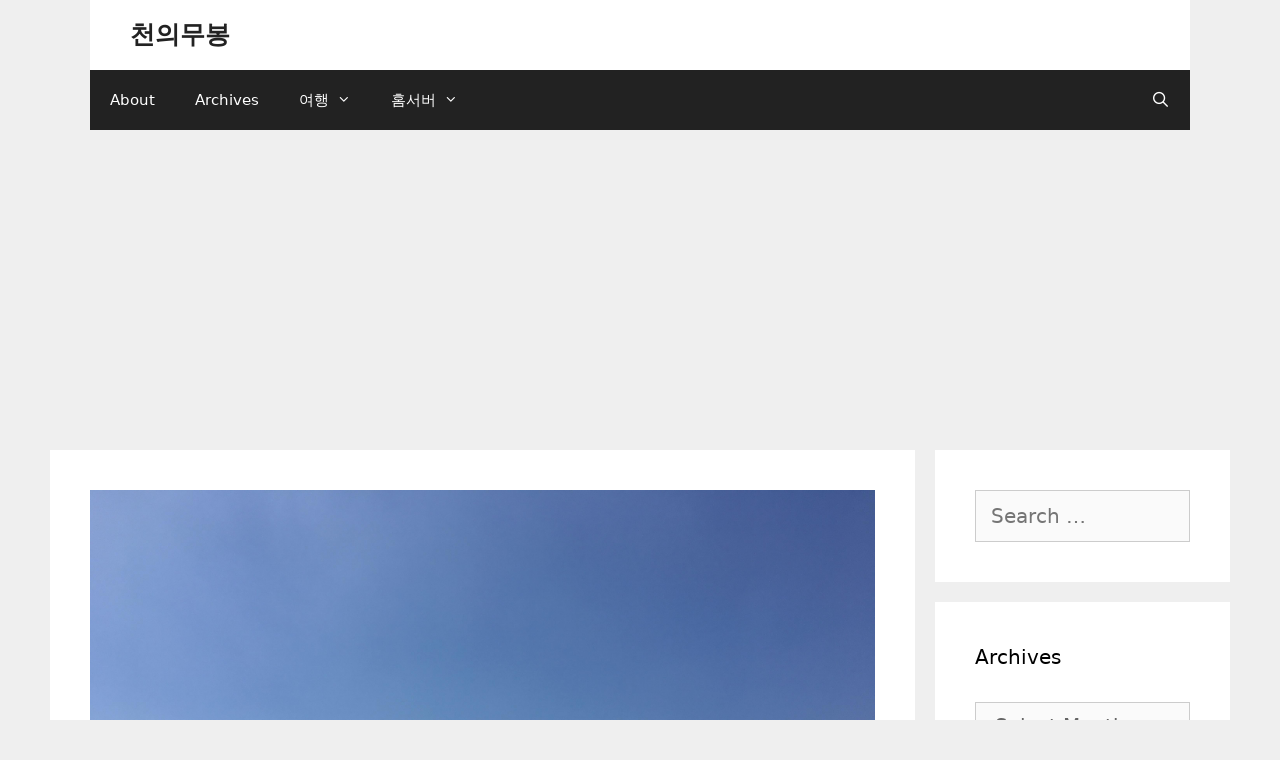

--- FILE ---
content_type: text/html; charset=UTF-8
request_url: https://blog.hangadac.com/2017/07/28/%EC%A0%9C%EC%A3%BC-%EA%B1%B7%EA%B8%B0%EC%97%AC%ED%96%89-2017-3%EC%9D%BC%EC%B0%A8-%EA%B3%BD%EC%A7%80%EA%B3%BC%EB%AC%BC%ED%95%B4%EB%B3%80-%ED%95%9C%EB%A6%BC%ED%95%AD/
body_size: 45343
content:
<!DOCTYPE html>
<html lang="en-US" prefix="og: https://ogp.me/ns#">
<head>
	<meta charset="UTF-8">
	<style>
#wpadminbar #wp-admin-bar-wccp_free_top_button .ab-icon:before {
	content: "\f160";
	color: #02CA02;
	top: 3px;
}
#wpadminbar #wp-admin-bar-wccp_free_top_button .ab-icon {
	transform: rotate(45deg);
}
</style>
	<style>img:is([sizes="auto" i], [sizes^="auto," i]) { contain-intrinsic-size: 3000px 1500px }</style>
	<meta name="viewport" content="width=device-width, initial-scale=1">
<!-- Search Engine Optimization by Rank Math - https://rankmath.com/ -->
<title>[제주 걷기여행 2017] 3일차 (곽지과물해변 -&gt; 한림항) - 천의무봉</title>
<meta name="description" content="날짜: 2017년 7월 12일 (수요일)비좁은 텐트 안이었지만 아주 꿀잠을 자고 일어났다. 어제 하루종일 그렇게 걷고 잠들었으니 얼마나 달콤한 잠이었겠는가..."/>
<meta name="robots" content="follow, index, max-snippet:-1, max-video-preview:-1, max-image-preview:large"/>
<link rel="canonical" href="https://blog.hangadac.com/2017/07/28/%ec%a0%9c%ec%a3%bc-%ea%b1%b7%ea%b8%b0%ec%97%ac%ed%96%89-2017-3%ec%9d%bc%ec%b0%a8-%ea%b3%bd%ec%a7%80%ea%b3%bc%eb%ac%bc%ed%95%b4%eb%b3%80-%ed%95%9c%eb%a6%bc%ed%95%ad/" />
<meta property="og:locale" content="en_US" />
<meta property="og:type" content="article" />
<meta property="og:title" content="[제주 걷기여행 2017] 3일차 (곽지과물해변 -&gt; 한림항) - 천의무봉" />
<meta property="og:description" content="날짜: 2017년 7월 12일 (수요일)비좁은 텐트 안이었지만 아주 꿀잠을 자고 일어났다. 어제 하루종일 그렇게 걷고 잠들었으니 얼마나 달콤한 잠이었겠는가..." />
<meta property="og:url" content="https://blog.hangadac.com/2017/07/28/%ec%a0%9c%ec%a3%bc-%ea%b1%b7%ea%b8%b0%ec%97%ac%ed%96%89-2017-3%ec%9d%bc%ec%b0%a8-%ea%b3%bd%ec%a7%80%ea%b3%bc%eb%ac%bc%ed%95%b4%eb%b3%80-%ed%95%9c%eb%a6%bc%ed%95%ad/" />
<meta property="og:site_name" content="천의무봉" />
<meta property="article:publisher" content="http://facebook.com/delta898" />
<meta property="article:tag" content="곽지과물" />
<meta property="article:tag" content="금능해변" />
<meta property="article:tag" content="눌치재" />
<meta property="article:tag" content="물회" />
<meta property="article:tag" content="자리물회" />
<meta property="article:tag" content="한림항" />
<meta property="article:tag" content="해수욕" />
<meta property="article:section" content="제주 배낭여행 (2017년 7월)" />
<meta property="og:updated_time" content="2017-08-07T07:27:17+09:00" />
<meta property="og:image" content="https://blog.hangadac.com/wp-content/uploads/sites/8/2017/07/IMG_5285.jpg" />
<meta property="og:image:secure_url" content="https://blog.hangadac.com/wp-content/uploads/sites/8/2017/07/IMG_5285.jpg" />
<meta property="og:image:width" content="825" />
<meta property="og:image:height" content="619" />
<meta property="og:image:alt" content="곽지과물에서 한림까지 올레코스 걷기 금능 으뜸 해변 해수욕 눌치재" />
<meta property="og:image:type" content="image/jpeg" />
<meta property="article:published_time" content="2017-07-28T07:07:04+09:00" />
<meta property="article:modified_time" content="2017-08-07T07:27:17+09:00" />
<meta name="twitter:card" content="summary_large_image" />
<meta name="twitter:title" content="[제주 걷기여행 2017] 3일차 (곽지과물해변 -&gt; 한림항) - 천의무봉" />
<meta name="twitter:description" content="날짜: 2017년 7월 12일 (수요일)비좁은 텐트 안이었지만 아주 꿀잠을 자고 일어났다. 어제 하루종일 그렇게 걷고 잠들었으니 얼마나 달콤한 잠이었겠는가..." />
<meta name="twitter:site" content="@delta898" />
<meta name="twitter:creator" content="@delta898" />
<meta name="twitter:image" content="https://blog.hangadac.com/wp-content/uploads/sites/8/2017/07/IMG_5285.jpg" />
<meta name="twitter:label1" content="Written by" />
<meta name="twitter:data1" content="amade" />
<meta name="twitter:label2" content="Time to read" />
<meta name="twitter:data2" content="8 minutes" />
<script type="application/ld+json" class="rank-math-schema">{"@context":"https://schema.org","@graph":[{"@type":["Person","Organization"],"@id":"https://blog.hangadac.com/#person","name":"\ucc9c\uc758\ubb34\ubd09","sameAs":["http://facebook.com/delta898","https://twitter.com/delta898","http://instagram.com/jsung.jeong","http://pinterest.com/delta898"]},{"@type":"WebSite","@id":"https://blog.hangadac.com/#website","url":"https://blog.hangadac.com","name":"\ucc9c\uc758\ubb34\ubd09","publisher":{"@id":"https://blog.hangadac.com/#person"},"inLanguage":"en-US"},{"@type":"ImageObject","@id":"https://blog.hangadac.com/wp-content/uploads/sites/8/2017/07/IMG_5285.jpg","url":"https://blog.hangadac.com/wp-content/uploads/sites/8/2017/07/IMG_5285.jpg","width":"4032","height":"3024","inLanguage":"en-US"},{"@type":"WebPage","@id":"https://blog.hangadac.com/2017/07/28/%ec%a0%9c%ec%a3%bc-%ea%b1%b7%ea%b8%b0%ec%97%ac%ed%96%89-2017-3%ec%9d%bc%ec%b0%a8-%ea%b3%bd%ec%a7%80%ea%b3%bc%eb%ac%bc%ed%95%b4%eb%b3%80-%ed%95%9c%eb%a6%bc%ed%95%ad/#webpage","url":"https://blog.hangadac.com/2017/07/28/%ec%a0%9c%ec%a3%bc-%ea%b1%b7%ea%b8%b0%ec%97%ac%ed%96%89-2017-3%ec%9d%bc%ec%b0%a8-%ea%b3%bd%ec%a7%80%ea%b3%bc%eb%ac%bc%ed%95%b4%eb%b3%80-%ed%95%9c%eb%a6%bc%ed%95%ad/","name":"[\uc81c\uc8fc \uac77\uae30\uc5ec\ud589 2017] 3\uc77c\ucc28 (\uacfd\uc9c0\uacfc\ubb3c\ud574\ubcc0 -&gt; \ud55c\ub9bc\ud56d) - \ucc9c\uc758\ubb34\ubd09","datePublished":"2017-07-28T07:07:04+09:00","dateModified":"2017-08-07T07:27:17+09:00","isPartOf":{"@id":"https://blog.hangadac.com/#website"},"primaryImageOfPage":{"@id":"https://blog.hangadac.com/wp-content/uploads/sites/8/2017/07/IMG_5285.jpg"},"inLanguage":"en-US"},{"@type":"Person","@id":"https://blog.hangadac.com/author/delta898/","name":"amade","url":"https://blog.hangadac.com/author/delta898/","image":{"@type":"ImageObject","@id":"https://secure.gravatar.com/avatar/d8addf69fcc7bf17afdd9550646ac173f66c9eb98c700d8dff4c1337f6fef837?s=96&amp;d=wavatar&amp;r=g","url":"https://secure.gravatar.com/avatar/d8addf69fcc7bf17afdd9550646ac173f66c9eb98c700d8dff4c1337f6fef837?s=96&amp;d=wavatar&amp;r=g","caption":"amade","inLanguage":"en-US"},"sameAs":["http://blog.hangadac.com","https://twitter.com/delta898"]},{"@type":"BlogPosting","headline":"[\uc81c\uc8fc \uac77\uae30\uc5ec\ud589 2017] 3\uc77c\ucc28 (\uacfd\uc9c0\uacfc\ubb3c\ud574\ubcc0 -&gt; \ud55c\ub9bc\ud56d) - \ucc9c\uc758\ubb34\ubd09","keywords":"\uacfd\uc9c0\uacfc\ubb3c\uc5d0\uc11c \ud55c\ub9bc\uae4c\uc9c0 \uc62c\ub808\ucf54\uc2a4 \uac77\uae30 \uae08\ub2a5 \uc73c\ub738 \ud574\ubcc0 \ud574\uc218\uc695 \ub20c\uce58\uc7ac","datePublished":"2017-07-28T07:07:04+09:00","dateModified":"2017-08-07T07:27:17+09:00","author":{"@id":"https://blog.hangadac.com/author/delta898/","name":"amade"},"publisher":{"@id":"https://blog.hangadac.com/#person"},"description":"\ub0a0\uc9dc: 2017\ub144 7\uc6d4 12\uc77c (\uc218\uc694\uc77c)\ube44\uc881\uc740 \ud150\ud2b8 \uc548\uc774\uc5c8\uc9c0\ub9cc \uc544\uc8fc \uafc0\uc7a0\uc744 \uc790\uace0 \uc77c\uc5b4\ub0ac\ub2e4. \uc5b4\uc81c \ud558\ub8e8\uc885\uc77c \uadf8\ub807\uac8c \uac77\uace0 \uc7a0\ub4e4\uc5c8\uc73c\ub2c8 \uc5bc\ub9c8\ub098 \ub2ec\ucf64\ud55c \uc7a0\uc774\uc5c8\uaca0\ub294\uac00...","name":"[\uc81c\uc8fc \uac77\uae30\uc5ec\ud589 2017] 3\uc77c\ucc28 (\uacfd\uc9c0\uacfc\ubb3c\ud574\ubcc0 -&gt; \ud55c\ub9bc\ud56d) - \ucc9c\uc758\ubb34\ubd09","@id":"https://blog.hangadac.com/2017/07/28/%ec%a0%9c%ec%a3%bc-%ea%b1%b7%ea%b8%b0%ec%97%ac%ed%96%89-2017-3%ec%9d%bc%ec%b0%a8-%ea%b3%bd%ec%a7%80%ea%b3%bc%eb%ac%bc%ed%95%b4%eb%b3%80-%ed%95%9c%eb%a6%bc%ed%95%ad/#richSnippet","isPartOf":{"@id":"https://blog.hangadac.com/2017/07/28/%ec%a0%9c%ec%a3%bc-%ea%b1%b7%ea%b8%b0%ec%97%ac%ed%96%89-2017-3%ec%9d%bc%ec%b0%a8-%ea%b3%bd%ec%a7%80%ea%b3%bc%eb%ac%bc%ed%95%b4%eb%b3%80-%ed%95%9c%eb%a6%bc%ed%95%ad/#webpage"},"image":{"@id":"https://blog.hangadac.com/wp-content/uploads/sites/8/2017/07/IMG_5285.jpg"},"inLanguage":"en-US","mainEntityOfPage":{"@id":"https://blog.hangadac.com/2017/07/28/%ec%a0%9c%ec%a3%bc-%ea%b1%b7%ea%b8%b0%ec%97%ac%ed%96%89-2017-3%ec%9d%bc%ec%b0%a8-%ea%b3%bd%ec%a7%80%ea%b3%bc%eb%ac%bc%ed%95%b4%eb%b3%80-%ed%95%9c%eb%a6%bc%ed%95%ad/#webpage"}}]}</script>
<!-- /Rank Math WordPress SEO plugin -->

<link rel='dns-prefetch' href='//blog.hangadac.com' />
<link rel='dns-prefetch' href='//www.googletagmanager.com' />
<link rel='dns-prefetch' href='//pagead2.googlesyndication.com' />
<link rel='dns-prefetch' href='//fundingchoicesmessages.google.com' />
<link rel="alternate" type="application/rss+xml" title="천의무봉 &raquo; Feed" href="https://blog.hangadac.com/feed/" />
<link rel="alternate" type="application/rss+xml" title="천의무봉 &raquo; Comments Feed" href="https://blog.hangadac.com/comments/feed/" />
<link rel="alternate" type="application/rss+xml" title="천의무봉 &raquo; [제주 걷기여행 2017] 3일차 (곽지과물해변 -&gt; 한림항) Comments Feed" href="https://blog.hangadac.com/2017/07/28/%ec%a0%9c%ec%a3%bc-%ea%b1%b7%ea%b8%b0%ec%97%ac%ed%96%89-2017-3%ec%9d%bc%ec%b0%a8-%ea%b3%bd%ec%a7%80%ea%b3%bc%eb%ac%bc%ed%95%b4%eb%b3%80-%ed%95%9c%eb%a6%bc%ed%95%ad/feed/" />
<script>
window._wpemojiSettings = {"baseUrl":"https:\/\/s.w.org\/images\/core\/emoji\/16.0.1\/72x72\/","ext":".png","svgUrl":"https:\/\/s.w.org\/images\/core\/emoji\/16.0.1\/svg\/","svgExt":".svg","source":{"concatemoji":"https:\/\/blog.hangadac.com\/wp-includes\/js\/wp-emoji-release.min.js?ver=6.8.3"}};
/*! This file is auto-generated */
!function(s,n){var o,i,e;function c(e){try{var t={supportTests:e,timestamp:(new Date).valueOf()};sessionStorage.setItem(o,JSON.stringify(t))}catch(e){}}function p(e,t,n){e.clearRect(0,0,e.canvas.width,e.canvas.height),e.fillText(t,0,0);var t=new Uint32Array(e.getImageData(0,0,e.canvas.width,e.canvas.height).data),a=(e.clearRect(0,0,e.canvas.width,e.canvas.height),e.fillText(n,0,0),new Uint32Array(e.getImageData(0,0,e.canvas.width,e.canvas.height).data));return t.every(function(e,t){return e===a[t]})}function u(e,t){e.clearRect(0,0,e.canvas.width,e.canvas.height),e.fillText(t,0,0);for(var n=e.getImageData(16,16,1,1),a=0;a<n.data.length;a++)if(0!==n.data[a])return!1;return!0}function f(e,t,n,a){switch(t){case"flag":return n(e,"\ud83c\udff3\ufe0f\u200d\u26a7\ufe0f","\ud83c\udff3\ufe0f\u200b\u26a7\ufe0f")?!1:!n(e,"\ud83c\udde8\ud83c\uddf6","\ud83c\udde8\u200b\ud83c\uddf6")&&!n(e,"\ud83c\udff4\udb40\udc67\udb40\udc62\udb40\udc65\udb40\udc6e\udb40\udc67\udb40\udc7f","\ud83c\udff4\u200b\udb40\udc67\u200b\udb40\udc62\u200b\udb40\udc65\u200b\udb40\udc6e\u200b\udb40\udc67\u200b\udb40\udc7f");case"emoji":return!a(e,"\ud83e\udedf")}return!1}function g(e,t,n,a){var r="undefined"!=typeof WorkerGlobalScope&&self instanceof WorkerGlobalScope?new OffscreenCanvas(300,150):s.createElement("canvas"),o=r.getContext("2d",{willReadFrequently:!0}),i=(o.textBaseline="top",o.font="600 32px Arial",{});return e.forEach(function(e){i[e]=t(o,e,n,a)}),i}function t(e){var t=s.createElement("script");t.src=e,t.defer=!0,s.head.appendChild(t)}"undefined"!=typeof Promise&&(o="wpEmojiSettingsSupports",i=["flag","emoji"],n.supports={everything:!0,everythingExceptFlag:!0},e=new Promise(function(e){s.addEventListener("DOMContentLoaded",e,{once:!0})}),new Promise(function(t){var n=function(){try{var e=JSON.parse(sessionStorage.getItem(o));if("object"==typeof e&&"number"==typeof e.timestamp&&(new Date).valueOf()<e.timestamp+604800&&"object"==typeof e.supportTests)return e.supportTests}catch(e){}return null}();if(!n){if("undefined"!=typeof Worker&&"undefined"!=typeof OffscreenCanvas&&"undefined"!=typeof URL&&URL.createObjectURL&&"undefined"!=typeof Blob)try{var e="postMessage("+g.toString()+"("+[JSON.stringify(i),f.toString(),p.toString(),u.toString()].join(",")+"));",a=new Blob([e],{type:"text/javascript"}),r=new Worker(URL.createObjectURL(a),{name:"wpTestEmojiSupports"});return void(r.onmessage=function(e){c(n=e.data),r.terminate(),t(n)})}catch(e){}c(n=g(i,f,p,u))}t(n)}).then(function(e){for(var t in e)n.supports[t]=e[t],n.supports.everything=n.supports.everything&&n.supports[t],"flag"!==t&&(n.supports.everythingExceptFlag=n.supports.everythingExceptFlag&&n.supports[t]);n.supports.everythingExceptFlag=n.supports.everythingExceptFlag&&!n.supports.flag,n.DOMReady=!1,n.readyCallback=function(){n.DOMReady=!0}}).then(function(){return e}).then(function(){var e;n.supports.everything||(n.readyCallback(),(e=n.source||{}).concatemoji?t(e.concatemoji):e.wpemoji&&e.twemoji&&(t(e.twemoji),t(e.wpemoji)))}))}((window,document),window._wpemojiSettings);
</script>
<style id='wp-emoji-styles-inline-css'>

	img.wp-smiley, img.emoji {
		display: inline !important;
		border: none !important;
		box-shadow: none !important;
		height: 1em !important;
		width: 1em !important;
		margin: 0 0.07em !important;
		vertical-align: -0.1em !important;
		background: none !important;
		padding: 0 !important;
	}
</style>
<link rel='stylesheet' id='wp-block-library-css' href='https://blog.hangadac.com/wp-includes/css/dist/block-library/style.min.css?ver=6.8.3' media='all' />
<style id='classic-theme-styles-inline-css'>
/*! This file is auto-generated */
.wp-block-button__link{color:#fff;background-color:#32373c;border-radius:9999px;box-shadow:none;text-decoration:none;padding:calc(.667em + 2px) calc(1.333em + 2px);font-size:1.125em}.wp-block-file__button{background:#32373c;color:#fff;text-decoration:none}
</style>
<style id='global-styles-inline-css'>
:root{--wp--preset--aspect-ratio--square: 1;--wp--preset--aspect-ratio--4-3: 4/3;--wp--preset--aspect-ratio--3-4: 3/4;--wp--preset--aspect-ratio--3-2: 3/2;--wp--preset--aspect-ratio--2-3: 2/3;--wp--preset--aspect-ratio--16-9: 16/9;--wp--preset--aspect-ratio--9-16: 9/16;--wp--preset--color--black: #000000;--wp--preset--color--cyan-bluish-gray: #abb8c3;--wp--preset--color--white: #ffffff;--wp--preset--color--pale-pink: #f78da7;--wp--preset--color--vivid-red: #cf2e2e;--wp--preset--color--luminous-vivid-orange: #ff6900;--wp--preset--color--luminous-vivid-amber: #fcb900;--wp--preset--color--light-green-cyan: #7bdcb5;--wp--preset--color--vivid-green-cyan: #00d084;--wp--preset--color--pale-cyan-blue: #8ed1fc;--wp--preset--color--vivid-cyan-blue: #0693e3;--wp--preset--color--vivid-purple: #9b51e0;--wp--preset--color--contrast: var(--contrast);--wp--preset--color--contrast-2: var(--contrast-2);--wp--preset--color--contrast-3: var(--contrast-3);--wp--preset--color--base: var(--base);--wp--preset--color--base-2: var(--base-2);--wp--preset--color--base-3: var(--base-3);--wp--preset--color--accent: var(--accent);--wp--preset--gradient--vivid-cyan-blue-to-vivid-purple: linear-gradient(135deg,rgba(6,147,227,1) 0%,rgb(155,81,224) 100%);--wp--preset--gradient--light-green-cyan-to-vivid-green-cyan: linear-gradient(135deg,rgb(122,220,180) 0%,rgb(0,208,130) 100%);--wp--preset--gradient--luminous-vivid-amber-to-luminous-vivid-orange: linear-gradient(135deg,rgba(252,185,0,1) 0%,rgba(255,105,0,1) 100%);--wp--preset--gradient--luminous-vivid-orange-to-vivid-red: linear-gradient(135deg,rgba(255,105,0,1) 0%,rgb(207,46,46) 100%);--wp--preset--gradient--very-light-gray-to-cyan-bluish-gray: linear-gradient(135deg,rgb(238,238,238) 0%,rgb(169,184,195) 100%);--wp--preset--gradient--cool-to-warm-spectrum: linear-gradient(135deg,rgb(74,234,220) 0%,rgb(151,120,209) 20%,rgb(207,42,186) 40%,rgb(238,44,130) 60%,rgb(251,105,98) 80%,rgb(254,248,76) 100%);--wp--preset--gradient--blush-light-purple: linear-gradient(135deg,rgb(255,206,236) 0%,rgb(152,150,240) 100%);--wp--preset--gradient--blush-bordeaux: linear-gradient(135deg,rgb(254,205,165) 0%,rgb(254,45,45) 50%,rgb(107,0,62) 100%);--wp--preset--gradient--luminous-dusk: linear-gradient(135deg,rgb(255,203,112) 0%,rgb(199,81,192) 50%,rgb(65,88,208) 100%);--wp--preset--gradient--pale-ocean: linear-gradient(135deg,rgb(255,245,203) 0%,rgb(182,227,212) 50%,rgb(51,167,181) 100%);--wp--preset--gradient--electric-grass: linear-gradient(135deg,rgb(202,248,128) 0%,rgb(113,206,126) 100%);--wp--preset--gradient--midnight: linear-gradient(135deg,rgb(2,3,129) 0%,rgb(40,116,252) 100%);--wp--preset--font-size--small: 13px;--wp--preset--font-size--medium: 20px;--wp--preset--font-size--large: 36px;--wp--preset--font-size--x-large: 42px;--wp--preset--spacing--20: 0.44rem;--wp--preset--spacing--30: 0.67rem;--wp--preset--spacing--40: 1rem;--wp--preset--spacing--50: 1.5rem;--wp--preset--spacing--60: 2.25rem;--wp--preset--spacing--70: 3.38rem;--wp--preset--spacing--80: 5.06rem;--wp--preset--shadow--natural: 6px 6px 9px rgba(0, 0, 0, 0.2);--wp--preset--shadow--deep: 12px 12px 50px rgba(0, 0, 0, 0.4);--wp--preset--shadow--sharp: 6px 6px 0px rgba(0, 0, 0, 0.2);--wp--preset--shadow--outlined: 6px 6px 0px -3px rgba(255, 255, 255, 1), 6px 6px rgba(0, 0, 0, 1);--wp--preset--shadow--crisp: 6px 6px 0px rgba(0, 0, 0, 1);}:where(.is-layout-flex){gap: 0.5em;}:where(.is-layout-grid){gap: 0.5em;}body .is-layout-flex{display: flex;}.is-layout-flex{flex-wrap: wrap;align-items: center;}.is-layout-flex > :is(*, div){margin: 0;}body .is-layout-grid{display: grid;}.is-layout-grid > :is(*, div){margin: 0;}:where(.wp-block-columns.is-layout-flex){gap: 2em;}:where(.wp-block-columns.is-layout-grid){gap: 2em;}:where(.wp-block-post-template.is-layout-flex){gap: 1.25em;}:where(.wp-block-post-template.is-layout-grid){gap: 1.25em;}.has-black-color{color: var(--wp--preset--color--black) !important;}.has-cyan-bluish-gray-color{color: var(--wp--preset--color--cyan-bluish-gray) !important;}.has-white-color{color: var(--wp--preset--color--white) !important;}.has-pale-pink-color{color: var(--wp--preset--color--pale-pink) !important;}.has-vivid-red-color{color: var(--wp--preset--color--vivid-red) !important;}.has-luminous-vivid-orange-color{color: var(--wp--preset--color--luminous-vivid-orange) !important;}.has-luminous-vivid-amber-color{color: var(--wp--preset--color--luminous-vivid-amber) !important;}.has-light-green-cyan-color{color: var(--wp--preset--color--light-green-cyan) !important;}.has-vivid-green-cyan-color{color: var(--wp--preset--color--vivid-green-cyan) !important;}.has-pale-cyan-blue-color{color: var(--wp--preset--color--pale-cyan-blue) !important;}.has-vivid-cyan-blue-color{color: var(--wp--preset--color--vivid-cyan-blue) !important;}.has-vivid-purple-color{color: var(--wp--preset--color--vivid-purple) !important;}.has-black-background-color{background-color: var(--wp--preset--color--black) !important;}.has-cyan-bluish-gray-background-color{background-color: var(--wp--preset--color--cyan-bluish-gray) !important;}.has-white-background-color{background-color: var(--wp--preset--color--white) !important;}.has-pale-pink-background-color{background-color: var(--wp--preset--color--pale-pink) !important;}.has-vivid-red-background-color{background-color: var(--wp--preset--color--vivid-red) !important;}.has-luminous-vivid-orange-background-color{background-color: var(--wp--preset--color--luminous-vivid-orange) !important;}.has-luminous-vivid-amber-background-color{background-color: var(--wp--preset--color--luminous-vivid-amber) !important;}.has-light-green-cyan-background-color{background-color: var(--wp--preset--color--light-green-cyan) !important;}.has-vivid-green-cyan-background-color{background-color: var(--wp--preset--color--vivid-green-cyan) !important;}.has-pale-cyan-blue-background-color{background-color: var(--wp--preset--color--pale-cyan-blue) !important;}.has-vivid-cyan-blue-background-color{background-color: var(--wp--preset--color--vivid-cyan-blue) !important;}.has-vivid-purple-background-color{background-color: var(--wp--preset--color--vivid-purple) !important;}.has-black-border-color{border-color: var(--wp--preset--color--black) !important;}.has-cyan-bluish-gray-border-color{border-color: var(--wp--preset--color--cyan-bluish-gray) !important;}.has-white-border-color{border-color: var(--wp--preset--color--white) !important;}.has-pale-pink-border-color{border-color: var(--wp--preset--color--pale-pink) !important;}.has-vivid-red-border-color{border-color: var(--wp--preset--color--vivid-red) !important;}.has-luminous-vivid-orange-border-color{border-color: var(--wp--preset--color--luminous-vivid-orange) !important;}.has-luminous-vivid-amber-border-color{border-color: var(--wp--preset--color--luminous-vivid-amber) !important;}.has-light-green-cyan-border-color{border-color: var(--wp--preset--color--light-green-cyan) !important;}.has-vivid-green-cyan-border-color{border-color: var(--wp--preset--color--vivid-green-cyan) !important;}.has-pale-cyan-blue-border-color{border-color: var(--wp--preset--color--pale-cyan-blue) !important;}.has-vivid-cyan-blue-border-color{border-color: var(--wp--preset--color--vivid-cyan-blue) !important;}.has-vivid-purple-border-color{border-color: var(--wp--preset--color--vivid-purple) !important;}.has-vivid-cyan-blue-to-vivid-purple-gradient-background{background: var(--wp--preset--gradient--vivid-cyan-blue-to-vivid-purple) !important;}.has-light-green-cyan-to-vivid-green-cyan-gradient-background{background: var(--wp--preset--gradient--light-green-cyan-to-vivid-green-cyan) !important;}.has-luminous-vivid-amber-to-luminous-vivid-orange-gradient-background{background: var(--wp--preset--gradient--luminous-vivid-amber-to-luminous-vivid-orange) !important;}.has-luminous-vivid-orange-to-vivid-red-gradient-background{background: var(--wp--preset--gradient--luminous-vivid-orange-to-vivid-red) !important;}.has-very-light-gray-to-cyan-bluish-gray-gradient-background{background: var(--wp--preset--gradient--very-light-gray-to-cyan-bluish-gray) !important;}.has-cool-to-warm-spectrum-gradient-background{background: var(--wp--preset--gradient--cool-to-warm-spectrum) !important;}.has-blush-light-purple-gradient-background{background: var(--wp--preset--gradient--blush-light-purple) !important;}.has-blush-bordeaux-gradient-background{background: var(--wp--preset--gradient--blush-bordeaux) !important;}.has-luminous-dusk-gradient-background{background: var(--wp--preset--gradient--luminous-dusk) !important;}.has-pale-ocean-gradient-background{background: var(--wp--preset--gradient--pale-ocean) !important;}.has-electric-grass-gradient-background{background: var(--wp--preset--gradient--electric-grass) !important;}.has-midnight-gradient-background{background: var(--wp--preset--gradient--midnight) !important;}.has-small-font-size{font-size: var(--wp--preset--font-size--small) !important;}.has-medium-font-size{font-size: var(--wp--preset--font-size--medium) !important;}.has-large-font-size{font-size: var(--wp--preset--font-size--large) !important;}.has-x-large-font-size{font-size: var(--wp--preset--font-size--x-large) !important;}
:where(.wp-block-post-template.is-layout-flex){gap: 1.25em;}:where(.wp-block-post-template.is-layout-grid){gap: 1.25em;}
:where(.wp-block-columns.is-layout-flex){gap: 2em;}:where(.wp-block-columns.is-layout-grid){gap: 2em;}
:root :where(.wp-block-pullquote){font-size: 1.5em;line-height: 1.6;}
</style>
<link rel='stylesheet' id='vlp-public-css' href='https://blog.hangadac.com/wp-content/plugins/visual-link-preview/dist/public.css?ver=2.2.9' media='all' />
<link rel='stylesheet' id='ez-toc-css' href='https://blog.hangadac.com/wp-content/plugins/easy-table-of-contents/assets/css/screen.min.css?ver=2.0.79.1' media='all' />
<style id='ez-toc-inline-css'>
div#ez-toc-container .ez-toc-title {font-size: 120%;}div#ez-toc-container .ez-toc-title {font-weight: 500;}div#ez-toc-container ul li , div#ez-toc-container ul li a {font-size: 95%;}div#ez-toc-container ul li , div#ez-toc-container ul li a {font-weight: 500;}div#ez-toc-container nav ul ul li {font-size: 90%;}.ez-toc-box-title {font-weight: bold; margin-bottom: 10px; text-align: center; text-transform: uppercase; letter-spacing: 1px; color: #666; padding-bottom: 5px;position:absolute;top:-4%;left:5%;background-color: inherit;transition: top 0.3s ease;}.ez-toc-box-title.toc-closed {top:-25%;}
.ez-toc-container-direction {direction: ltr;}.ez-toc-counter ul{counter-reset: item ;}.ez-toc-counter nav ul li a::before {content: counters(item, '.', decimal) '. ';display: inline-block;counter-increment: item;flex-grow: 0;flex-shrink: 0;margin-right: .2em; float: left; }.ez-toc-widget-direction {direction: ltr;}.ez-toc-widget-container ul{counter-reset: item ;}.ez-toc-widget-container nav ul li a::before {content: counters(item, '.', decimal) '. ';display: inline-block;counter-increment: item;flex-grow: 0;flex-shrink: 0;margin-right: .2em; float: left; }
</style>
<link rel='stylesheet' id='generate-style-grid-css' href='https://blog.hangadac.com/wp-content/themes/generatepress/assets/css/unsemantic-grid.min.css?ver=3.6.1' media='all' />
<link rel='stylesheet' id='generate-style-css' href='https://blog.hangadac.com/wp-content/themes/generatepress/assets/css/style.min.css?ver=3.6.1' media='all' />
<style id='generate-style-inline-css'>
body{background-color:#efefef;color:#3a3a3a;}a{color:var(--contrast);}a:hover, a:focus, a:active{color:var(--accent);}body .grid-container{max-width:1100px;}.wp-block-group__inner-container{max-width:1100px;margin-left:auto;margin-right:auto;}.generate-back-to-top{font-size:20px;border-radius:3px;position:fixed;bottom:30px;right:30px;line-height:40px;width:40px;text-align:center;z-index:10;transition:opacity 300ms ease-in-out;opacity:0.1;transform:translateY(1000px);}.generate-back-to-top__show{opacity:1;transform:translateY(0);}.navigation-search{position:absolute;left:-99999px;pointer-events:none;visibility:hidden;z-index:20;width:100%;top:0;transition:opacity 100ms ease-in-out;opacity:0;}.navigation-search.nav-search-active{left:0;right:0;pointer-events:auto;visibility:visible;opacity:1;}.navigation-search input[type="search"]{outline:0;border:0;vertical-align:bottom;line-height:1;opacity:0.9;width:100%;z-index:20;border-radius:0;-webkit-appearance:none;height:60px;}.navigation-search input::-ms-clear{display:none;width:0;height:0;}.navigation-search input::-ms-reveal{display:none;width:0;height:0;}.navigation-search input::-webkit-search-decoration, .navigation-search input::-webkit-search-cancel-button, .navigation-search input::-webkit-search-results-button, .navigation-search input::-webkit-search-results-decoration{display:none;}.main-navigation li.search-item{z-index:21;}li.search-item.active{transition:opacity 100ms ease-in-out;}.nav-left-sidebar .main-navigation li.search-item.active,.nav-right-sidebar .main-navigation li.search-item.active{width:auto;display:inline-block;float:right;}.gen-sidebar-nav .navigation-search{top:auto;bottom:0;}:root{--contrast:#222222;--contrast-2:#575760;--contrast-3:#b2b2be;--base:#f0f0f0;--base-2:#f7f8f9;--base-3:#ffffff;--accent:#1e73be;}:root .has-contrast-color{color:var(--contrast);}:root .has-contrast-background-color{background-color:var(--contrast);}:root .has-contrast-2-color{color:var(--contrast-2);}:root .has-contrast-2-background-color{background-color:var(--contrast-2);}:root .has-contrast-3-color{color:var(--contrast-3);}:root .has-contrast-3-background-color{background-color:var(--contrast-3);}:root .has-base-color{color:var(--base);}:root .has-base-background-color{background-color:var(--base);}:root .has-base-2-color{color:var(--base-2);}:root .has-base-2-background-color{background-color:var(--base-2);}:root .has-base-3-color{color:var(--base-3);}:root .has-base-3-background-color{background-color:var(--base-3);}:root .has-accent-color{color:var(--accent);}:root .has-accent-background-color{background-color:var(--accent);}body, button, input, select, textarea{font-family:-apple-system, system-ui, BlinkMacSystemFont, "Segoe UI", Helvetica, Arial, sans-serif, "Apple Color Emoji", "Segoe UI Emoji", "Segoe UI Symbol";font-size:20px;}body{line-height:1.6;}.entry-content > [class*="wp-block-"]:not(:last-child):not(.wp-block-heading){margin-bottom:1.5em;}.main-navigation .main-nav ul ul li a{font-size:14px;}.sidebar .widget, .footer-widgets .widget{font-size:17px;}h1{font-size:38px;}h2{font-weight:300;font-size:32px;}h3{font-size:20px;}h4{font-size:inherit;}h5{font-size:inherit;}@media (max-width:768px){.main-title{font-size:30px;}h1{font-size:30px;}h2{font-size:25px;}}.top-bar{background-color:#636363;color:#ffffff;}.top-bar a{color:#ffffff;}.top-bar a:hover{color:#303030;}.site-header{background-color:#ffffff;color:#3a3a3a;}.site-header a{color:#3a3a3a;}.main-title a,.main-title a:hover{color:#222222;}.site-description{color:#757575;}.main-navigation,.main-navigation ul ul{background-color:#222222;}.main-navigation .main-nav ul li a, .main-navigation .menu-toggle, .main-navigation .menu-bar-items{color:#ffffff;}.main-navigation .main-nav ul li:not([class*="current-menu-"]):hover > a, .main-navigation .main-nav ul li:not([class*="current-menu-"]):focus > a, .main-navigation .main-nav ul li.sfHover:not([class*="current-menu-"]) > a, .main-navigation .menu-bar-item:hover > a, .main-navigation .menu-bar-item.sfHover > a{color:#ffffff;background-color:#3f3f3f;}button.menu-toggle:hover,button.menu-toggle:focus,.main-navigation .mobile-bar-items a,.main-navigation .mobile-bar-items a:hover,.main-navigation .mobile-bar-items a:focus{color:#ffffff;}.main-navigation .main-nav ul li[class*="current-menu-"] > a{color:#ffffff;background-color:#3f3f3f;}.navigation-search input[type="search"],.navigation-search input[type="search"]:active, .navigation-search input[type="search"]:focus, .main-navigation .main-nav ul li.search-item.active > a, .main-navigation .menu-bar-items .search-item.active > a{color:#ffffff;background-color:#3f3f3f;}.main-navigation ul ul{background-color:#3f3f3f;}.main-navigation .main-nav ul ul li a{color:#ffffff;}.main-navigation .main-nav ul ul li:not([class*="current-menu-"]):hover > a,.main-navigation .main-nav ul ul li:not([class*="current-menu-"]):focus > a, .main-navigation .main-nav ul ul li.sfHover:not([class*="current-menu-"]) > a{color:#ffffff;background-color:#4f4f4f;}.main-navigation .main-nav ul ul li[class*="current-menu-"] > a{color:#ffffff;background-color:#4f4f4f;}.separate-containers .inside-article, .separate-containers .comments-area, .separate-containers .page-header, .one-container .container, .separate-containers .paging-navigation, .inside-page-header{color:var(--contrast);background-color:#ffffff;}.inside-article a,.paging-navigation a,.comments-area a,.page-header a{color:var(--accent);}.entry-header h1,.page-header h1{color:var(--contrast);}.entry-meta{color:#595959;}.entry-meta a{color:#595959;}.entry-meta a:hover{color:#1e73be;}.sidebar .widget{background-color:#ffffff;}.sidebar .widget .widget-title{color:#000000;}.footer-widgets{background-color:#ffffff;}.footer-widgets .widget-title{color:#000000;}.site-info{color:#ffffff;background-color:#222222;}.site-info a{color:#ffffff;}.site-info a:hover{color:#606060;}.footer-bar .widget_nav_menu .current-menu-item a{color:#606060;}input[type="text"],input[type="email"],input[type="url"],input[type="password"],input[type="search"],input[type="tel"],input[type="number"],textarea,select{color:#666666;background-color:#fafafa;border-color:#cccccc;}input[type="text"]:focus,input[type="email"]:focus,input[type="url"]:focus,input[type="password"]:focus,input[type="search"]:focus,input[type="tel"]:focus,input[type="number"]:focus,textarea:focus,select:focus{color:#666666;background-color:#ffffff;border-color:#bfbfbf;}button,html input[type="button"],input[type="reset"],input[type="submit"],a.button,a.wp-block-button__link:not(.has-background){color:#ffffff;background-color:#666666;}button:hover,html input[type="button"]:hover,input[type="reset"]:hover,input[type="submit"]:hover,a.button:hover,button:focus,html input[type="button"]:focus,input[type="reset"]:focus,input[type="submit"]:focus,a.button:focus,a.wp-block-button__link:not(.has-background):active,a.wp-block-button__link:not(.has-background):focus,a.wp-block-button__link:not(.has-background):hover{color:#ffffff;background-color:#3f3f3f;}a.generate-back-to-top{background-color:rgba( 0,0,0,0.4 );color:#ffffff;}a.generate-back-to-top:hover,a.generate-back-to-top:focus{background-color:rgba( 0,0,0,0.6 );color:#ffffff;}:root{--gp-search-modal-bg-color:var(--base-3);--gp-search-modal-text-color:var(--contrast);--gp-search-modal-overlay-bg-color:rgba(0,0,0,0.2);}@media (max-width:768px){.main-navigation .menu-bar-item:hover > a, .main-navigation .menu-bar-item.sfHover > a{background:none;color:#ffffff;}}.inside-top-bar{padding:10px;}.site-main .wp-block-group__inner-container{padding:40px;}.entry-content .alignwide, body:not(.no-sidebar) .entry-content .alignfull{margin-left:-40px;width:calc(100% + 80px);max-width:calc(100% + 80px);}.container.grid-container{max-width:1180px;}.rtl .menu-item-has-children .dropdown-menu-toggle{padding-left:20px;}.rtl .main-navigation .main-nav ul li.menu-item-has-children > a{padding-right:20px;}.site-info{padding:20px;}@media (max-width:768px){.separate-containers .inside-article, .separate-containers .comments-area, .separate-containers .page-header, .separate-containers .paging-navigation, .one-container .site-content, .inside-page-header{padding:30px;}.site-main .wp-block-group__inner-container{padding:30px;}.site-info{padding-right:10px;padding-left:10px;}.entry-content .alignwide, body:not(.no-sidebar) .entry-content .alignfull{margin-left:-30px;width:calc(100% + 60px);max-width:calc(100% + 60px);}}.one-container .sidebar .widget{padding:0px;}/* End cached CSS */@media (max-width:768px){.main-navigation .menu-toggle,.main-navigation .mobile-bar-items,.sidebar-nav-mobile:not(#sticky-placeholder){display:block;}.main-navigation ul,.gen-sidebar-nav{display:none;}[class*="nav-float-"] .site-header .inside-header > *{float:none;clear:both;}}
</style>
<link rel='stylesheet' id='generate-mobile-style-css' href='https://blog.hangadac.com/wp-content/themes/generatepress/assets/css/mobile.min.css?ver=3.6.1' media='all' />
<link rel='stylesheet' id='generate-font-icons-css' href='https://blog.hangadac.com/wp-content/themes/generatepress/assets/css/components/font-icons.min.css?ver=3.6.1' media='all' />
<script src="https://blog.hangadac.com/wp-includes/js/jquery/jquery.min.js?ver=3.7.1" id="jquery-core-js"></script>
<script src="https://blog.hangadac.com/wp-includes/js/jquery/jquery-migrate.min.js?ver=3.4.1" id="jquery-migrate-js"></script>

<!-- Google tag (gtag.js) snippet added by Site Kit -->
<!-- Google Analytics snippet added by Site Kit -->
<script src="https://www.googletagmanager.com/gtag/js?id=G-KKWKP282CV" id="google_gtagjs-js" async></script>
<script id="google_gtagjs-js-after">
window.dataLayer = window.dataLayer || [];function gtag(){dataLayer.push(arguments);}
gtag("set","linker",{"domains":["blog.hangadac.com"]});
gtag("js", new Date());
gtag("set", "developer_id.dZTNiMT", true);
gtag("config", "G-KKWKP282CV", {"googlesitekit_post_type":"post"});
</script>
<link rel="https://api.w.org/" href="https://blog.hangadac.com/wp-json/" /><link rel="alternate" title="JSON" type="application/json" href="https://blog.hangadac.com/wp-json/wp/v2/posts/8541" /><link rel="EditURI" type="application/rsd+xml" title="RSD" href="https://blog.hangadac.com/xmlrpc.php?rsd" />
<meta name="generator" content="WordPress 6.8.3" />
<link rel='shortlink' href='https://blog.hangadac.com/?p=8541' />
<link rel="alternate" title="oEmbed (JSON)" type="application/json+oembed" href="https://blog.hangadac.com/wp-json/oembed/1.0/embed?url=https%3A%2F%2Fblog.hangadac.com%2F2017%2F07%2F28%2F%25ec%25a0%259c%25ec%25a3%25bc-%25ea%25b1%25b7%25ea%25b8%25b0%25ec%2597%25ac%25ed%2596%2589-2017-3%25ec%259d%25bc%25ec%25b0%25a8-%25ea%25b3%25bd%25ec%25a7%2580%25ea%25b3%25bc%25eb%25ac%25bc%25ed%2595%25b4%25eb%25b3%2580-%25ed%2595%259c%25eb%25a6%25bc%25ed%2595%25ad%2F" />
<link rel="alternate" title="oEmbed (XML)" type="text/xml+oembed" href="https://blog.hangadac.com/wp-json/oembed/1.0/embed?url=https%3A%2F%2Fblog.hangadac.com%2F2017%2F07%2F28%2F%25ec%25a0%259c%25ec%25a3%25bc-%25ea%25b1%25b7%25ea%25b8%25b0%25ec%2597%25ac%25ed%2596%2589-2017-3%25ec%259d%25bc%25ec%25b0%25a8-%25ea%25b3%25bd%25ec%25a7%2580%25ea%25b3%25bc%25eb%25ac%25bc%25ed%2595%25b4%25eb%25b3%2580-%25ed%2595%259c%25eb%25a6%25bc%25ed%2595%25ad%2F&#038;format=xml" />
<script id="wpcp_disable_selection" type="text/javascript">
var image_save_msg='You are not allowed to save images!';
	var no_menu_msg='Context Menu disabled!';
	var smessage = "Content is protected !!";

function disableEnterKey(e)
{
	var elemtype = e.target.tagName;
	
	elemtype = elemtype.toUpperCase();
	
	if (elemtype == "TEXT" || elemtype == "TEXTAREA" || elemtype == "INPUT" || elemtype == "PASSWORD" || elemtype == "SELECT" || elemtype == "OPTION" || elemtype == "EMBED")
	{
		elemtype = 'TEXT';
	}
	
	if (e.ctrlKey){
     var key;
     if(window.event)
          key = window.event.keyCode;     //IE
     else
          key = e.which;     //firefox (97)
    //if (key != 17) alert(key);
     if (elemtype!= 'TEXT' && (key == 97 || key == 65 || key == 67 || key == 99 || key == 88 || key == 120 || key == 26 || key == 85  || key == 86 || key == 83 || key == 43 || key == 73))
     {
		if(wccp_free_iscontenteditable(e)) return true;
		show_wpcp_message('You are not allowed to copy content or view source');
		return false;
     }else
     	return true;
     }
}


/*For contenteditable tags*/
function wccp_free_iscontenteditable(e)
{
	var e = e || window.event; // also there is no e.target property in IE. instead IE uses window.event.srcElement
  	
	var target = e.target || e.srcElement;

	var elemtype = e.target.nodeName;
	
	elemtype = elemtype.toUpperCase();
	
	var iscontenteditable = "false";
		
	if(typeof target.getAttribute!="undefined" ) iscontenteditable = target.getAttribute("contenteditable"); // Return true or false as string
	
	var iscontenteditable2 = false;
	
	if(typeof target.isContentEditable!="undefined" ) iscontenteditable2 = target.isContentEditable; // Return true or false as boolean

	if(target.parentElement.isContentEditable) iscontenteditable2 = true;
	
	if (iscontenteditable == "true" || iscontenteditable2 == true)
	{
		if(typeof target.style!="undefined" ) target.style.cursor = "text";
		
		return true;
	}
}

////////////////////////////////////
function disable_copy(e)
{	
	var e = e || window.event; // also there is no e.target property in IE. instead IE uses window.event.srcElement
	
	var elemtype = e.target.tagName;
	
	elemtype = elemtype.toUpperCase();
	
	if (elemtype == "TEXT" || elemtype == "TEXTAREA" || elemtype == "INPUT" || elemtype == "PASSWORD" || elemtype == "SELECT" || elemtype == "OPTION" || elemtype == "EMBED")
	{
		elemtype = 'TEXT';
	}
	
	if(wccp_free_iscontenteditable(e)) return true;
	
	var isSafari = /Safari/.test(navigator.userAgent) && /Apple Computer/.test(navigator.vendor);
	
	var checker_IMG = '';
	if (elemtype == "IMG" && checker_IMG == 'checked' && e.detail >= 2) {show_wpcp_message(alertMsg_IMG);return false;}
	if (elemtype != "TEXT")
	{
		if (smessage !== "" && e.detail == 2)
			show_wpcp_message(smessage);
		
		if (isSafari)
			return true;
		else
			return false;
	}	
}

//////////////////////////////////////////
function disable_copy_ie()
{
	var e = e || window.event;
	var elemtype = window.event.srcElement.nodeName;
	elemtype = elemtype.toUpperCase();
	if(wccp_free_iscontenteditable(e)) return true;
	if (elemtype == "IMG") {show_wpcp_message(alertMsg_IMG);return false;}
	if (elemtype != "TEXT" && elemtype != "TEXTAREA" && elemtype != "INPUT" && elemtype != "PASSWORD" && elemtype != "SELECT" && elemtype != "OPTION" && elemtype != "EMBED")
	{
		return false;
	}
}	
function reEnable()
{
	return true;
}
document.onkeydown = disableEnterKey;
document.onselectstart = disable_copy_ie;
if(navigator.userAgent.indexOf('MSIE')==-1)
{
	document.onmousedown = disable_copy;
	document.onclick = reEnable;
}
function disableSelection(target)
{
    //For IE This code will work
    if (typeof target.onselectstart!="undefined")
    target.onselectstart = disable_copy_ie;
    
    //For Firefox This code will work
    else if (typeof target.style.MozUserSelect!="undefined")
    {target.style.MozUserSelect="none";}
    
    //All other  (ie: Opera) This code will work
    else
    target.onmousedown=function(){return false}
    target.style.cursor = "default";
}
//Calling the JS function directly just after body load
window.onload = function(){disableSelection(document.body);};

//////////////////special for safari Start////////////////
var onlongtouch;
var timer;
var touchduration = 1000; //length of time we want the user to touch before we do something

var elemtype = "";
function touchstart(e) {
	var e = e || window.event;
  // also there is no e.target property in IE.
  // instead IE uses window.event.srcElement
  	var target = e.target || e.srcElement;
	
	elemtype = window.event.srcElement.nodeName;
	
	elemtype = elemtype.toUpperCase();
	
	if(!wccp_pro_is_passive()) e.preventDefault();
	if (!timer) {
		timer = setTimeout(onlongtouch, touchduration);
	}
}

function touchend() {
    //stops short touches from firing the event
    if (timer) {
        clearTimeout(timer);
        timer = null;
    }
	onlongtouch();
}

onlongtouch = function(e) { //this will clear the current selection if anything selected
	
	if (elemtype != "TEXT" && elemtype != "TEXTAREA" && elemtype != "INPUT" && elemtype != "PASSWORD" && elemtype != "SELECT" && elemtype != "EMBED" && elemtype != "OPTION")	
	{
		if (window.getSelection) {
			if (window.getSelection().empty) {  // Chrome
			window.getSelection().empty();
			} else if (window.getSelection().removeAllRanges) {  // Firefox
			window.getSelection().removeAllRanges();
			}
		} else if (document.selection) {  // IE?
			document.selection.empty();
		}
		return false;
	}
};

document.addEventListener("DOMContentLoaded", function(event) { 
    window.addEventListener("touchstart", touchstart, false);
    window.addEventListener("touchend", touchend, false);
});

function wccp_pro_is_passive() {

  var cold = false,
  hike = function() {};

  try {
	  const object1 = {};
  var aid = Object.defineProperty(object1, 'passive', {
  get() {cold = true}
  });
  window.addEventListener('test', hike, aid);
  window.removeEventListener('test', hike, aid);
  } catch (e) {}

  return cold;
}
/*special for safari End*/
</script>
<script id="wpcp_disable_Right_Click" type="text/javascript">
document.ondragstart = function() { return false;}
	function nocontext(e) {
	   return false;
	}
	document.oncontextmenu = nocontext;
</script>
<style>
.unselectable
{
-moz-user-select:none;
-webkit-user-select:none;
cursor: default;
}
html
{
-webkit-touch-callout: none;
-webkit-user-select: none;
-khtml-user-select: none;
-moz-user-select: none;
-ms-user-select: none;
user-select: none;
-webkit-tap-highlight-color: rgba(0,0,0,0);
}
</style>
<script id="wpcp_css_disable_selection" type="text/javascript">
var e = document.getElementsByTagName('body')[0];
if(e)
{
	e.setAttribute('unselectable',"on");
}
</script>
<meta name="generator" content="Site Kit by Google 1.170.0" /><!-- Analytics by WP Statistics - https://wp-statistics.com -->
<link rel="pingback" href="https://blog.hangadac.com/xmlrpc.php">

<!-- Google AdSense meta tags added by Site Kit -->
<meta name="google-adsense-platform-account" content="ca-host-pub-2644536267352236">
<meta name="google-adsense-platform-domain" content="sitekit.withgoogle.com">
<!-- End Google AdSense meta tags added by Site Kit -->
<script id="google_gtagjs" src="https://www.googletagmanager.com/gtag/js?id=G-GQN59VYKT4" async></script>
<script id="google_gtagjs-inline">
window.dataLayer = window.dataLayer || [];function gtag(){dataLayer.push(arguments);}gtag('js', new Date());gtag('config', 'G-GQN59VYKT4', {} );
</script>

<!-- Google Tag Manager snippet added by Site Kit -->
<script>
			( function( w, d, s, l, i ) {
				w[l] = w[l] || [];
				w[l].push( {'gtm.start': new Date().getTime(), event: 'gtm.js'} );
				var f = d.getElementsByTagName( s )[0],
					j = d.createElement( s ), dl = l != 'dataLayer' ? '&l=' + l : '';
				j.async = true;
				j.src = 'https://www.googletagmanager.com/gtm.js?id=' + i + dl;
				f.parentNode.insertBefore( j, f );
			} )( window, document, 'script', 'dataLayer', 'GTM-W3DQVVG' );
			
</script>

<!-- End Google Tag Manager snippet added by Site Kit -->

<!-- Google AdSense snippet added by Site Kit -->
<script async src="https://pagead2.googlesyndication.com/pagead/js/adsbygoogle.js?client=ca-pub-8584255432644165&amp;host=ca-host-pub-2644536267352236" crossorigin="anonymous"></script>

<!-- End Google AdSense snippet added by Site Kit -->

<!-- Google AdSense Ad Blocking Recovery snippet added by Site Kit -->
<script async src="https://fundingchoicesmessages.google.com/i/pub-8584255432644165?ers=1"></script><script>(function() {function signalGooglefcPresent() {if (!window.frames['googlefcPresent']) {if (document.body) {const iframe = document.createElement('iframe'); iframe.style = 'width: 0; height: 0; border: none; z-index: -1000; left: -1000px; top: -1000px;'; iframe.style.display = 'none'; iframe.name = 'googlefcPresent'; document.body.appendChild(iframe);} else {setTimeout(signalGooglefcPresent, 0);}}}signalGooglefcPresent();})();</script>
<!-- End Google AdSense Ad Blocking Recovery snippet added by Site Kit -->

<!-- Google AdSense Ad Blocking Recovery Error Protection snippet added by Site Kit -->
<script>(function(){'use strict';function aa(a){var b=0;return function(){return b<a.length?{done:!1,value:a[b++]}:{done:!0}}}var ba=typeof Object.defineProperties=="function"?Object.defineProperty:function(a,b,c){if(a==Array.prototype||a==Object.prototype)return a;a[b]=c.value;return a};
function ca(a){a=["object"==typeof globalThis&&globalThis,a,"object"==typeof window&&window,"object"==typeof self&&self,"object"==typeof global&&global];for(var b=0;b<a.length;++b){var c=a[b];if(c&&c.Math==Math)return c}throw Error("Cannot find global object");}var da=ca(this);function l(a,b){if(b)a:{var c=da;a=a.split(".");for(var d=0;d<a.length-1;d++){var e=a[d];if(!(e in c))break a;c=c[e]}a=a[a.length-1];d=c[a];b=b(d);b!=d&&b!=null&&ba(c,a,{configurable:!0,writable:!0,value:b})}}
function ea(a){return a.raw=a}function n(a){var b=typeof Symbol!="undefined"&&Symbol.iterator&&a[Symbol.iterator];if(b)return b.call(a);if(typeof a.length=="number")return{next:aa(a)};throw Error(String(a)+" is not an iterable or ArrayLike");}function fa(a){for(var b,c=[];!(b=a.next()).done;)c.push(b.value);return c}var ha=typeof Object.create=="function"?Object.create:function(a){function b(){}b.prototype=a;return new b},p;
if(typeof Object.setPrototypeOf=="function")p=Object.setPrototypeOf;else{var q;a:{var ja={a:!0},ka={};try{ka.__proto__=ja;q=ka.a;break a}catch(a){}q=!1}p=q?function(a,b){a.__proto__=b;if(a.__proto__!==b)throw new TypeError(a+" is not extensible");return a}:null}var la=p;
function t(a,b){a.prototype=ha(b.prototype);a.prototype.constructor=a;if(la)la(a,b);else for(var c in b)if(c!="prototype")if(Object.defineProperties){var d=Object.getOwnPropertyDescriptor(b,c);d&&Object.defineProperty(a,c,d)}else a[c]=b[c];a.A=b.prototype}function ma(){for(var a=Number(this),b=[],c=a;c<arguments.length;c++)b[c-a]=arguments[c];return b}l("Object.is",function(a){return a?a:function(b,c){return b===c?b!==0||1/b===1/c:b!==b&&c!==c}});
l("Array.prototype.includes",function(a){return a?a:function(b,c){var d=this;d instanceof String&&(d=String(d));var e=d.length;c=c||0;for(c<0&&(c=Math.max(c+e,0));c<e;c++){var f=d[c];if(f===b||Object.is(f,b))return!0}return!1}});
l("String.prototype.includes",function(a){return a?a:function(b,c){if(this==null)throw new TypeError("The 'this' value for String.prototype.includes must not be null or undefined");if(b instanceof RegExp)throw new TypeError("First argument to String.prototype.includes must not be a regular expression");return this.indexOf(b,c||0)!==-1}});l("Number.MAX_SAFE_INTEGER",function(){return 9007199254740991});
l("Number.isFinite",function(a){return a?a:function(b){return typeof b!=="number"?!1:!isNaN(b)&&b!==Infinity&&b!==-Infinity}});l("Number.isInteger",function(a){return a?a:function(b){return Number.isFinite(b)?b===Math.floor(b):!1}});l("Number.isSafeInteger",function(a){return a?a:function(b){return Number.isInteger(b)&&Math.abs(b)<=Number.MAX_SAFE_INTEGER}});
l("Math.trunc",function(a){return a?a:function(b){b=Number(b);if(isNaN(b)||b===Infinity||b===-Infinity||b===0)return b;var c=Math.floor(Math.abs(b));return b<0?-c:c}});/*

 Copyright The Closure Library Authors.
 SPDX-License-Identifier: Apache-2.0
*/
var u=this||self;function v(a,b){a:{var c=["CLOSURE_FLAGS"];for(var d=u,e=0;e<c.length;e++)if(d=d[c[e]],d==null){c=null;break a}c=d}a=c&&c[a];return a!=null?a:b}function w(a){return a};function na(a){u.setTimeout(function(){throw a;},0)};var oa=v(610401301,!1),pa=v(188588736,!0),qa=v(645172343,v(1,!0));var x,ra=u.navigator;x=ra?ra.userAgentData||null:null;function z(a){return oa?x?x.brands.some(function(b){return(b=b.brand)&&b.indexOf(a)!=-1}):!1:!1}function A(a){var b;a:{if(b=u.navigator)if(b=b.userAgent)break a;b=""}return b.indexOf(a)!=-1};function B(){return oa?!!x&&x.brands.length>0:!1}function C(){return B()?z("Chromium"):(A("Chrome")||A("CriOS"))&&!(B()?0:A("Edge"))||A("Silk")};var sa=B()?!1:A("Trident")||A("MSIE");!A("Android")||C();C();A("Safari")&&(C()||(B()?0:A("Coast"))||(B()?0:A("Opera"))||(B()?0:A("Edge"))||(B()?z("Microsoft Edge"):A("Edg/"))||B()&&z("Opera"));var ta={},D=null;var ua=typeof Uint8Array!=="undefined",va=!sa&&typeof btoa==="function";var wa;function E(){return typeof BigInt==="function"};var F=typeof Symbol==="function"&&typeof Symbol()==="symbol";function xa(a){return typeof Symbol==="function"&&typeof Symbol()==="symbol"?Symbol():a}var G=xa(),ya=xa("2ex");var za=F?function(a,b){a[G]|=b}:function(a,b){a.g!==void 0?a.g|=b:Object.defineProperties(a,{g:{value:b,configurable:!0,writable:!0,enumerable:!1}})},H=F?function(a){return a[G]|0}:function(a){return a.g|0},I=F?function(a){return a[G]}:function(a){return a.g},J=F?function(a,b){a[G]=b}:function(a,b){a.g!==void 0?a.g=b:Object.defineProperties(a,{g:{value:b,configurable:!0,writable:!0,enumerable:!1}})};function Aa(a,b){J(b,(a|0)&-14591)}function Ba(a,b){J(b,(a|34)&-14557)};var K={},Ca={};function Da(a){return!(!a||typeof a!=="object"||a.g!==Ca)}function Ea(a){return a!==null&&typeof a==="object"&&!Array.isArray(a)&&a.constructor===Object}function L(a,b,c){if(!Array.isArray(a)||a.length)return!1;var d=H(a);if(d&1)return!0;if(!(b&&(Array.isArray(b)?b.includes(c):b.has(c))))return!1;J(a,d|1);return!0};var M=0,N=0;function Fa(a){var b=a>>>0;M=b;N=(a-b)/4294967296>>>0}function Ga(a){if(a<0){Fa(-a);var b=n(Ha(M,N));a=b.next().value;b=b.next().value;M=a>>>0;N=b>>>0}else Fa(a)}function Ia(a,b){b>>>=0;a>>>=0;if(b<=2097151)var c=""+(4294967296*b+a);else E()?c=""+(BigInt(b)<<BigInt(32)|BigInt(a)):(c=(a>>>24|b<<8)&16777215,b=b>>16&65535,a=(a&16777215)+c*6777216+b*6710656,c+=b*8147497,b*=2,a>=1E7&&(c+=a/1E7>>>0,a%=1E7),c>=1E7&&(b+=c/1E7>>>0,c%=1E7),c=b+Ja(c)+Ja(a));return c}
function Ja(a){a=String(a);return"0000000".slice(a.length)+a}function Ha(a,b){b=~b;a?a=~a+1:b+=1;return[a,b]};var Ka=/^-?([1-9][0-9]*|0)(\.[0-9]+)?$/;var O;function La(a,b){O=b;a=new a(b);O=void 0;return a}
function P(a,b,c){a==null&&(a=O);O=void 0;if(a==null){var d=96;c?(a=[c],d|=512):a=[];b&&(d=d&-16760833|(b&1023)<<14)}else{if(!Array.isArray(a))throw Error("narr");d=H(a);if(d&2048)throw Error("farr");if(d&64)return a;d|=64;if(c&&(d|=512,c!==a[0]))throw Error("mid");a:{c=a;var e=c.length;if(e){var f=e-1;if(Ea(c[f])){d|=256;b=f-(+!!(d&512)-1);if(b>=1024)throw Error("pvtlmt");d=d&-16760833|(b&1023)<<14;break a}}if(b){b=Math.max(b,e-(+!!(d&512)-1));if(b>1024)throw Error("spvt");d=d&-16760833|(b&1023)<<
14}}}J(a,d);return a};function Ma(a){switch(typeof a){case "number":return isFinite(a)?a:String(a);case "boolean":return a?1:0;case "object":if(a)if(Array.isArray(a)){if(L(a,void 0,0))return}else if(ua&&a!=null&&a instanceof Uint8Array){if(va){for(var b="",c=0,d=a.length-10240;c<d;)b+=String.fromCharCode.apply(null,a.subarray(c,c+=10240));b+=String.fromCharCode.apply(null,c?a.subarray(c):a);a=btoa(b)}else{b===void 0&&(b=0);if(!D){D={};c="ABCDEFGHIJKLMNOPQRSTUVWXYZabcdefghijklmnopqrstuvwxyz0123456789".split("");d=["+/=",
"+/","-_=","-_.","-_"];for(var e=0;e<5;e++){var f=c.concat(d[e].split(""));ta[e]=f;for(var g=0;g<f.length;g++){var h=f[g];D[h]===void 0&&(D[h]=g)}}}b=ta[b];c=Array(Math.floor(a.length/3));d=b[64]||"";for(e=f=0;f<a.length-2;f+=3){var k=a[f],m=a[f+1];h=a[f+2];g=b[k>>2];k=b[(k&3)<<4|m>>4];m=b[(m&15)<<2|h>>6];h=b[h&63];c[e++]=g+k+m+h}g=0;h=d;switch(a.length-f){case 2:g=a[f+1],h=b[(g&15)<<2]||d;case 1:a=a[f],c[e]=b[a>>2]+b[(a&3)<<4|g>>4]+h+d}a=c.join("")}return a}}return a};function Na(a,b,c){a=Array.prototype.slice.call(a);var d=a.length,e=b&256?a[d-1]:void 0;d+=e?-1:0;for(b=b&512?1:0;b<d;b++)a[b]=c(a[b]);if(e){b=a[b]={};for(var f in e)Object.prototype.hasOwnProperty.call(e,f)&&(b[f]=c(e[f]))}return a}function Oa(a,b,c,d,e){if(a!=null){if(Array.isArray(a))a=L(a,void 0,0)?void 0:e&&H(a)&2?a:Pa(a,b,c,d!==void 0,e);else if(Ea(a)){var f={},g;for(g in a)Object.prototype.hasOwnProperty.call(a,g)&&(f[g]=Oa(a[g],b,c,d,e));a=f}else a=b(a,d);return a}}
function Pa(a,b,c,d,e){var f=d||c?H(a):0;d=d?!!(f&32):void 0;a=Array.prototype.slice.call(a);for(var g=0;g<a.length;g++)a[g]=Oa(a[g],b,c,d,e);c&&c(f,a);return a}function Qa(a){return a.s===K?a.toJSON():Ma(a)};function Ra(a,b,c){c=c===void 0?Ba:c;if(a!=null){if(ua&&a instanceof Uint8Array)return b?a:new Uint8Array(a);if(Array.isArray(a)){var d=H(a);if(d&2)return a;b&&(b=d===0||!!(d&32)&&!(d&64||!(d&16)));return b?(J(a,(d|34)&-12293),a):Pa(a,Ra,d&4?Ba:c,!0,!0)}a.s===K&&(c=a.h,d=I(c),a=d&2?a:La(a.constructor,Sa(c,d,!0)));return a}}function Sa(a,b,c){var d=c||b&2?Ba:Aa,e=!!(b&32);a=Na(a,b,function(f){return Ra(f,e,d)});za(a,32|(c?2:0));return a};function Ta(a,b){a=a.h;return Ua(a,I(a),b)}function Va(a,b,c,d){b=d+(+!!(b&512)-1);if(!(b<0||b>=a.length||b>=c))return a[b]}
function Ua(a,b,c,d){if(c===-1)return null;var e=b>>14&1023||536870912;if(c>=e){if(b&256)return a[a.length-1][c]}else{var f=a.length;if(d&&b&256&&(d=a[f-1][c],d!=null)){if(Va(a,b,e,c)&&ya!=null){var g;a=(g=wa)!=null?g:wa={};g=a[ya]||0;g>=4||(a[ya]=g+1,g=Error(),g.__closure__error__context__984382||(g.__closure__error__context__984382={}),g.__closure__error__context__984382.severity="incident",na(g))}return d}return Va(a,b,e,c)}}
function Wa(a,b,c,d,e){var f=b>>14&1023||536870912;if(c>=f||e&&!qa){var g=b;if(b&256)e=a[a.length-1];else{if(d==null)return;e=a[f+(+!!(b&512)-1)]={};g|=256}e[c]=d;c<f&&(a[c+(+!!(b&512)-1)]=void 0);g!==b&&J(a,g)}else a[c+(+!!(b&512)-1)]=d,b&256&&(a=a[a.length-1],c in a&&delete a[c])}
function Xa(a,b){var c=Ya;var d=d===void 0?!1:d;var e=a.h;var f=I(e),g=Ua(e,f,b,d);if(g!=null&&typeof g==="object"&&g.s===K)c=g;else if(Array.isArray(g)){var h=H(g),k=h;k===0&&(k|=f&32);k|=f&2;k!==h&&J(g,k);c=new c(g)}else c=void 0;c!==g&&c!=null&&Wa(e,f,b,c,d);e=c;if(e==null)return e;a=a.h;f=I(a);f&2||(g=e,c=g.h,h=I(c),g=h&2?La(g.constructor,Sa(c,h,!1)):g,g!==e&&(e=g,Wa(a,f,b,e,d)));return e}function Za(a,b){a=Ta(a,b);return a==null||typeof a==="string"?a:void 0}
function $a(a,b){var c=c===void 0?0:c;a=Ta(a,b);if(a!=null)if(b=typeof a,b==="number"?Number.isFinite(a):b!=="string"?0:Ka.test(a))if(typeof a==="number"){if(a=Math.trunc(a),!Number.isSafeInteger(a)){Ga(a);b=M;var d=N;if(a=d&2147483648)b=~b+1>>>0,d=~d>>>0,b==0&&(d=d+1>>>0);b=d*4294967296+(b>>>0);a=a?-b:b}}else if(b=Math.trunc(Number(a)),Number.isSafeInteger(b))a=String(b);else{if(b=a.indexOf("."),b!==-1&&(a=a.substring(0,b)),!(a[0]==="-"?a.length<20||a.length===20&&Number(a.substring(0,7))>-922337:
a.length<19||a.length===19&&Number(a.substring(0,6))<922337)){if(a.length<16)Ga(Number(a));else if(E())a=BigInt(a),M=Number(a&BigInt(4294967295))>>>0,N=Number(a>>BigInt(32)&BigInt(4294967295));else{b=+(a[0]==="-");N=M=0;d=a.length;for(var e=b,f=(d-b)%6+b;f<=d;e=f,f+=6)e=Number(a.slice(e,f)),N*=1E6,M=M*1E6+e,M>=4294967296&&(N+=Math.trunc(M/4294967296),N>>>=0,M>>>=0);b&&(b=n(Ha(M,N)),a=b.next().value,b=b.next().value,M=a,N=b)}a=M;b=N;b&2147483648?E()?a=""+(BigInt(b|0)<<BigInt(32)|BigInt(a>>>0)):(b=
n(Ha(a,b)),a=b.next().value,b=b.next().value,a="-"+Ia(a,b)):a=Ia(a,b)}}else a=void 0;return a!=null?a:c}function R(a,b){var c=c===void 0?"":c;a=Za(a,b);return a!=null?a:c};var S;function T(a,b,c){this.h=P(a,b,c)}T.prototype.toJSON=function(){return ab(this)};T.prototype.s=K;T.prototype.toString=function(){try{return S=!0,ab(this).toString()}finally{S=!1}};
function ab(a){var b=S?a.h:Pa(a.h,Qa,void 0,void 0,!1);var c=!S;var d=pa?void 0:a.constructor.v;var e=I(c?a.h:b);if(a=b.length){var f=b[a-1],g=Ea(f);g?a--:f=void 0;e=+!!(e&512)-1;var h=b;if(g){b:{var k=f;var m={};g=!1;if(k)for(var r in k)if(Object.prototype.hasOwnProperty.call(k,r))if(isNaN(+r))m[r]=k[r];else{var y=k[r];Array.isArray(y)&&(L(y,d,+r)||Da(y)&&y.size===0)&&(y=null);y==null&&(g=!0);y!=null&&(m[r]=y)}if(g){for(var Q in m)break b;m=null}else m=k}k=m==null?f!=null:m!==f}for(var ia;a>0;a--){Q=
a-1;r=h[Q];Q-=e;if(!(r==null||L(r,d,Q)||Da(r)&&r.size===0))break;ia=!0}if(h!==b||k||ia){if(!c)h=Array.prototype.slice.call(h,0,a);else if(ia||k||m)h.length=a;m&&h.push(m)}b=h}return b};function bb(a){return function(b){if(b==null||b=="")b=new a;else{b=JSON.parse(b);if(!Array.isArray(b))throw Error("dnarr");za(b,32);b=La(a,b)}return b}};function cb(a){this.h=P(a)}t(cb,T);var db=bb(cb);var U;function V(a){this.g=a}V.prototype.toString=function(){return this.g+""};var eb={};function fb(a){if(U===void 0){var b=null;var c=u.trustedTypes;if(c&&c.createPolicy){try{b=c.createPolicy("goog#html",{createHTML:w,createScript:w,createScriptURL:w})}catch(d){u.console&&u.console.error(d.message)}U=b}else U=b}a=(b=U)?b.createScriptURL(a):a;return new V(a,eb)};/*

 SPDX-License-Identifier: Apache-2.0
*/
function gb(a){var b=ma.apply(1,arguments);if(b.length===0)return fb(a[0]);for(var c=a[0],d=0;d<b.length;d++)c+=encodeURIComponent(b[d])+a[d+1];return fb(c)};function hb(a,b){a.src=b instanceof V&&b.constructor===V?b.g:"type_error:TrustedResourceUrl";var c,d;(c=(b=(d=(c=(a.ownerDocument&&a.ownerDocument.defaultView||window).document).querySelector)==null?void 0:d.call(c,"script[nonce]"))?b.nonce||b.getAttribute("nonce")||"":"")&&a.setAttribute("nonce",c)};function ib(){return Math.floor(Math.random()*2147483648).toString(36)+Math.abs(Math.floor(Math.random()*2147483648)^Date.now()).toString(36)};function jb(a,b){b=String(b);a.contentType==="application/xhtml+xml"&&(b=b.toLowerCase());return a.createElement(b)}function kb(a){this.g=a||u.document||document};function lb(a){a=a===void 0?document:a;return a.createElement("script")};function mb(a,b,c,d,e,f){try{var g=a.g,h=lb(g);h.async=!0;hb(h,b);g.head.appendChild(h);h.addEventListener("load",function(){e();d&&g.head.removeChild(h)});h.addEventListener("error",function(){c>0?mb(a,b,c-1,d,e,f):(d&&g.head.removeChild(h),f())})}catch(k){f()}};var nb=u.atob("aHR0cHM6Ly93d3cuZ3N0YXRpYy5jb20vaW1hZ2VzL2ljb25zL21hdGVyaWFsL3N5c3RlbS8xeC93YXJuaW5nX2FtYmVyXzI0ZHAucG5n"),ob=u.atob("WW91IGFyZSBzZWVpbmcgdGhpcyBtZXNzYWdlIGJlY2F1c2UgYWQgb3Igc2NyaXB0IGJsb2NraW5nIHNvZnR3YXJlIGlzIGludGVyZmVyaW5nIHdpdGggdGhpcyBwYWdlLg=="),pb=u.atob("RGlzYWJsZSBhbnkgYWQgb3Igc2NyaXB0IGJsb2NraW5nIHNvZnR3YXJlLCB0aGVuIHJlbG9hZCB0aGlzIHBhZ2Uu");function qb(a,b,c){this.i=a;this.u=b;this.o=c;this.g=null;this.j=[];this.m=!1;this.l=new kb(this.i)}
function rb(a){if(a.i.body&&!a.m){var b=function(){sb(a);u.setTimeout(function(){tb(a,3)},50)};mb(a.l,a.u,2,!0,function(){u[a.o]||b()},b);a.m=!0}}
function sb(a){for(var b=W(1,5),c=0;c<b;c++){var d=X(a);a.i.body.appendChild(d);a.j.push(d)}b=X(a);b.style.bottom="0";b.style.left="0";b.style.position="fixed";b.style.width=W(100,110).toString()+"%";b.style.zIndex=W(2147483544,2147483644).toString();b.style.backgroundColor=ub(249,259,242,252,219,229);b.style.boxShadow="0 0 12px #888";b.style.color=ub(0,10,0,10,0,10);b.style.display="flex";b.style.justifyContent="center";b.style.fontFamily="Roboto, Arial";c=X(a);c.style.width=W(80,85).toString()+
"%";c.style.maxWidth=W(750,775).toString()+"px";c.style.margin="24px";c.style.display="flex";c.style.alignItems="flex-start";c.style.justifyContent="center";d=jb(a.l.g,"IMG");d.className=ib();d.src=nb;d.alt="Warning icon";d.style.height="24px";d.style.width="24px";d.style.paddingRight="16px";var e=X(a),f=X(a);f.style.fontWeight="bold";f.textContent=ob;var g=X(a);g.textContent=pb;Y(a,e,f);Y(a,e,g);Y(a,c,d);Y(a,c,e);Y(a,b,c);a.g=b;a.i.body.appendChild(a.g);b=W(1,5);for(c=0;c<b;c++)d=X(a),a.i.body.appendChild(d),
a.j.push(d)}function Y(a,b,c){for(var d=W(1,5),e=0;e<d;e++){var f=X(a);b.appendChild(f)}b.appendChild(c);c=W(1,5);for(d=0;d<c;d++)e=X(a),b.appendChild(e)}function W(a,b){return Math.floor(a+Math.random()*(b-a))}function ub(a,b,c,d,e,f){return"rgb("+W(Math.max(a,0),Math.min(b,255)).toString()+","+W(Math.max(c,0),Math.min(d,255)).toString()+","+W(Math.max(e,0),Math.min(f,255)).toString()+")"}function X(a){a=jb(a.l.g,"DIV");a.className=ib();return a}
function tb(a,b){b<=0||a.g!=null&&a.g.offsetHeight!==0&&a.g.offsetWidth!==0||(vb(a),sb(a),u.setTimeout(function(){tb(a,b-1)},50))}function vb(a){for(var b=n(a.j),c=b.next();!c.done;c=b.next())(c=c.value)&&c.parentNode&&c.parentNode.removeChild(c);a.j=[];(b=a.g)&&b.parentNode&&b.parentNode.removeChild(b);a.g=null};function wb(a,b,c,d,e){function f(k){document.body?g(document.body):k>0?u.setTimeout(function(){f(k-1)},e):b()}function g(k){k.appendChild(h);u.setTimeout(function(){h?(h.offsetHeight!==0&&h.offsetWidth!==0?b():a(),h.parentNode&&h.parentNode.removeChild(h)):a()},d)}var h=xb(c);f(3)}function xb(a){var b=document.createElement("div");b.className=a;b.style.width="1px";b.style.height="1px";b.style.position="absolute";b.style.left="-10000px";b.style.top="-10000px";b.style.zIndex="-10000";return b};function Ya(a){this.h=P(a)}t(Ya,T);function yb(a){this.h=P(a)}t(yb,T);var zb=bb(yb);function Ab(a){if(!a)return null;a=Za(a,4);var b;a===null||a===void 0?b=null:b=fb(a);return b};var Bb=ea([""]),Cb=ea([""]);function Db(a,b){this.m=a;this.o=new kb(a.document);this.g=b;this.j=R(this.g,1);this.u=Ab(Xa(this.g,2))||gb(Bb);this.i=!1;b=Ab(Xa(this.g,13))||gb(Cb);this.l=new qb(a.document,b,R(this.g,12))}Db.prototype.start=function(){Eb(this)};
function Eb(a){Fb(a);mb(a.o,a.u,3,!1,function(){a:{var b=a.j;var c=u.btoa(b);if(c=u[c]){try{var d=db(u.atob(c))}catch(e){b=!1;break a}b=b===Za(d,1)}else b=!1}b?Z(a,R(a.g,14)):(Z(a,R(a.g,8)),rb(a.l))},function(){wb(function(){Z(a,R(a.g,7));rb(a.l)},function(){return Z(a,R(a.g,6))},R(a.g,9),$a(a.g,10),$a(a.g,11))})}function Z(a,b){a.i||(a.i=!0,a=new a.m.XMLHttpRequest,a.open("GET",b,!0),a.send())}function Fb(a){var b=u.btoa(a.j);a.m[b]&&Z(a,R(a.g,5))};(function(a,b){u[a]=function(){var c=ma.apply(0,arguments);u[a]=function(){};b.call.apply(b,[null].concat(c instanceof Array?c:fa(n(c))))}})("__h82AlnkH6D91__",function(a){typeof window.atob==="function"&&(new Db(window,zb(window.atob(a)))).start()});}).call(this);

window.__h82AlnkH6D91__("[base64]/[base64]/[base64]/[base64]");</script>
<!-- End Google AdSense Ad Blocking Recovery Error Protection snippet added by Site Kit -->
<link rel="icon" href="https://blog.hangadac.com/wp-content/uploads/sites/8/2025/01/cropped-jaesung-profile-image-32x32.jpg" sizes="32x32" />
<link rel="icon" href="https://blog.hangadac.com/wp-content/uploads/sites/8/2025/01/cropped-jaesung-profile-image-192x192.jpg" sizes="192x192" />
<link rel="apple-touch-icon" href="https://blog.hangadac.com/wp-content/uploads/sites/8/2025/01/cropped-jaesung-profile-image-180x180.jpg" />
<meta name="msapplication-TileImage" content="https://blog.hangadac.com/wp-content/uploads/sites/8/2025/01/cropped-jaesung-profile-image-270x270.jpg" />
		<style id="wp-custom-css">
			/* 본문 내 이미지 가운데 정렬 */
.wp-block-image {
    text-align: center;
}

.wp-block-image img {
    display: block;
    margin-left: auto;
    margin-right: auto;
}		</style>
		</head>

<body class="wp-singular post-template-default single single-post postid-8541 single-format-standard wp-embed-responsive wp-theme-generatepress unselectable right-sidebar nav-below-header separate-containers contained-header active-footer-widgets-3 nav-search-enabled nav-aligned-left header-aligned-left dropdown-hover featured-image-active" itemtype="https://schema.org/Blog" itemscope>
			<!-- Google Tag Manager (noscript) snippet added by Site Kit -->
		<noscript>
			<iframe src="https://www.googletagmanager.com/ns.html?id=GTM-W3DQVVG" height="0" width="0" style="display:none;visibility:hidden"></iframe>
		</noscript>
		<!-- End Google Tag Manager (noscript) snippet added by Site Kit -->
		<a class="screen-reader-text skip-link" href="#content" title="Skip to content">Skip to content</a>		<header class="site-header grid-container grid-parent" id="masthead" aria-label="Site"  itemtype="https://schema.org/WPHeader" itemscope>
			<div class="inside-header grid-container grid-parent">
				<div class="site-branding">
						<p class="main-title" itemprop="headline">
					<a href="https://blog.hangadac.com/" rel="home">천의무봉</a>
				</p>
						
					</div>			</div>
		</header>
				<nav class="main-navigation grid-container grid-parent sub-menu-right" id="site-navigation" aria-label="Primary"  itemtype="https://schema.org/SiteNavigationElement" itemscope>
			<div class="inside-navigation grid-container grid-parent">
				<form method="get" class="search-form navigation-search" action="https://blog.hangadac.com/">
					<input type="search" class="search-field" value="" name="s" title="Search" />
				</form>		<div class="mobile-bar-items">
						<span class="search-item">
				<a aria-label="Open Search Bar" href="#">
									</a>
			</span>
		</div>
						<button class="menu-toggle" aria-controls="primary-menu" aria-expanded="false">
					<span class="mobile-menu">Menu</span>				</button>
				<div id="primary-menu" class="main-nav"><ul id="menu-top" class=" menu sf-menu"><li id="menu-item-5176" class="menu-item menu-item-type-post_type menu-item-object-page menu-item-5176"><a href="https://blog.hangadac.com/about/">About</a></li>
<li id="menu-item-8057" class="menu-item menu-item-type-post_type menu-item-object-page menu-item-8057"><a href="https://blog.hangadac.com/%eb%aa%a8%eb%93%a0%ea%b8%80/">Archives</a></li>
<li id="menu-item-7862" class="menu-item menu-item-type-taxonomy menu-item-object-category current-post-ancestor menu-item-has-children menu-item-7862"><a href="https://blog.hangadac.com/category/travel-story/">여행<span role="presentation" class="dropdown-menu-toggle"></span></a>
<ul class="sub-menu">
	<li id="menu-item-650" class="menu-item menu-item-type-taxonomy menu-item-object-category menu-item-has-children menu-item-650"><a href="https://blog.hangadac.com/category/travel-story/sweden-kungsleden-royal-trail/">Kungsleden<span role="presentation" class="dropdown-menu-toggle"></span></a>
	<ul class="sub-menu">
		<li id="menu-item-1860" class="menu-item menu-item-type-post_type menu-item-object-page menu-item-1860"><a href="https://blog.hangadac.com/%ec%bf%b5%ec%8a%a4%eb%a0%88%eb%8d%b4-kungsleden-%ec%97%ac%ed%96%89%ea%b8%b0/">쿵스레덴 여행기 목차</a></li>
		<li id="menu-item-1857" class="menu-item menu-item-type-taxonomy menu-item-object-category menu-item-1857"><a href="https://blog.hangadac.com/category/travel-story/sweden-kungsleden-royal-trail/">쿵스레덴 여행기</a></li>
	</ul>
</li>
	<li id="menu-item-12573" class="menu-item menu-item-type-taxonomy menu-item-object-category menu-item-12573"><a href="https://blog.hangadac.com/category/travel-story/%eb%82%98%ed%99%80%eb%a1%9c-%eb%8f%99%ec%9c%a0%eb%9f%bd-17%ec%9d%bc-%eb%b0%b0%eb%82%ad%ec%97%ac%ed%96%89-2018%eb%85%84-4%ec%9b%94/">나홀로 동유럽 17일 배낭여행 (2018년 4월)</a></li>
	<li id="menu-item-12574" class="menu-item menu-item-type-taxonomy menu-item-object-category menu-item-12574"><a href="https://blog.hangadac.com/category/travel-story/%ec%a0%9c%ec%a3%bc%eb%8f%84/%ec%a0%9c%ec%a3%bc-%eb%82%98%ed%99%80%eb%a1%9c-%eb%a0%8c%ed%8a%b8-%ec%97%ac%ed%96%89-2018%eb%85%84-3%ec%9b%94/">제주 나홀로 렌트 여행 (2018년 3월)</a></li>
	<li id="menu-item-12575" class="menu-item menu-item-type-taxonomy menu-item-object-category current-post-ancestor current-menu-parent current-post-parent menu-item-12575"><a href="https://blog.hangadac.com/category/travel-story/%ec%a0%9c%ec%a3%bc%eb%8f%84/%ec%a0%9c%ec%a3%bc-%eb%b0%b0%eb%82%ad%ec%97%ac%ed%96%89-2017%eb%85%84-7%ec%9b%94/">제주 배낭여행 (2017년 7월)</a></li>
	<li id="menu-item-7867" class="menu-item menu-item-type-taxonomy menu-item-object-category menu-item-7867"><a href="https://blog.hangadac.com/category/travel-story/%ec%a0%9c%ec%a3%bc%eb%8f%84/%ec%a0%9c%ec%a3%bc-%ea%b0%80%ec%a1%b1%ec%97%ac%ed%96%89-2017%eb%85%84-6%ec%9b%94/">제주 가족여행 (2017년 6월)</a></li>
	<li id="menu-item-7866" class="menu-item menu-item-type-taxonomy menu-item-object-category menu-item-7866"><a href="https://blog.hangadac.com/category/travel-story/%ec%9d%bc%eb%b3%b8-%ec%98%a4%ec%82%ac%ec%b9%b4-%ec%97%ac%ed%96%89%ea%b8%b0/">오사카 여행기 (2017)</a></li>
	<li id="menu-item-7865" class="menu-item menu-item-type-taxonomy menu-item-object-category menu-item-7865"><a href="https://blog.hangadac.com/category/travel-story/mount_climbing/">등산</a></li>
</ul>
</li>
<li id="menu-item-7863" class="menu-item menu-item-type-taxonomy menu-item-object-category menu-item-has-children menu-item-7863"><a href="https://blog.hangadac.com/category/knowledge-arrangement/homeserver_operation/">홈서버<span role="presentation" class="dropdown-menu-toggle"></span></a>
<ul class="sub-menu">
	<li id="menu-item-7870" class="menu-item menu-item-type-post_type menu-item-object-page menu-item-7870"><a href="https://blog.hangadac.com/%ed%99%88%ec%84%9c%eb%b2%84-%ea%b5%ac%ec%b6%95-%eb%b0%8f-%ec%9a%b4%ec%98%81-faq/">FAQ</a></li>
	<li id="menu-item-8633" class="menu-item menu-item-type-post_type menu-item-object-page menu-item-8633"><a href="https://blog.hangadac.com/%ed%99%88%ec%84%9c%eb%b2%84-%ea%b5%ac%ec%b6%95-%eb%b0%8f-%ec%9a%b4%ec%98%81%ea%b8%b0-%eb%aa%a9%ec%b0%a8/">홈서버 구축 및 운영기 목차</a></li>
	<li id="menu-item-7919" class="menu-item menu-item-type-taxonomy menu-item-object-category menu-item-7919"><a href="https://blog.hangadac.com/category/knowledge-arrangement/homeserver_operation/">구축 및 운영기</a></li>
</ul>
</li>
<li class="search-item menu-item-align-right"><a aria-label="Open Search Bar" href="#"></a></li></ul></div>			</div>
		</nav>
		
	<div class="site grid-container container hfeed grid-parent" id="page">
				<div class="site-content" id="content">
			
	<div class="content-area grid-parent mobile-grid-100 grid-75 tablet-grid-75" id="primary">
		<main class="site-main" id="main">
			
<article id="post-8541" class="post-8541 post type-post status-publish format-standard has-post-thumbnail hentry category---2017-7 tag-614 tag-641 tag-567 tag-615 tag-556 tag-640 tag-642" itemtype="https://schema.org/CreativeWork" itemscope>
	<div class="inside-article">
				<div class="featured-image page-header-image-single grid-container grid-parent">
			<img width="4032" height="3024" src="https://blog.hangadac.com/wp-content/uploads/sites/8/2017/07/IMG_5285.jpg" class="attachment-full size-full wp-post-image" alt="IMG 5285" itemprop="image" decoding="async" fetchpriority="high" srcset="https://blog.hangadac.com/wp-content/uploads/sites/8/2017/07/IMG_5285.jpg 4032w, https://blog.hangadac.com/wp-content/uploads/sites/8/2017/07/IMG_5285-768x576.jpg 768w" sizes="(max-width: 4032px) 100vw, 4032px">		</div>
					<header class="entry-header">
				<h1 class="entry-title" itemprop="headline">[제주 걷기여행 2017] 3일차 (곽지과물해변 -> 한림항)</h1>		<div class="entry-meta">
			<span class="posted-on"><time class="updated" datetime="2017-08-07T07:27:17+09:00" itemprop="dateModified">2017-08-07</time><time class="entry-date published" datetime="2017-07-28T07:07:04+09:00" itemprop="datePublished">2017-07-28</time></span> <span class="byline">by <span class="author vcard" itemprop="author" itemtype="https://schema.org/Person" itemscope><a class="url fn n" href="https://blog.hangadac.com/author/delta898/" title="View all posts by amade" rel="author" itemprop="url"><span class="author-name" itemprop="name">amade</span></a></span></span> 		</div>
					</header>
			
		<div class="entry-content" itemprop="text">
			<p><strong>날짜: 2017년 7월 12일 (수요일)</strong></p>
<figure id="attachment_8545" aria-describedby="caption-attachment-8545" style="width: 1772px" class="wp-caption alignnone"><img decoding="async" class="size-full wp-image-8545" src="http://blog.hangadac.com/wp-content/uploads/sites/8/2017/07/jeju_gwakji_tent.png" alt="jeju gwakji tent" width="1782" height="1152" srcset="https://blog.hangadac.com/wp-content/uploads/sites/8/2017/07/jeju_gwakji_tent.png 1782w, https://blog.hangadac.com/wp-content/uploads/sites/8/2017/07/jeju_gwakji_tent-768x496.png 768w" sizes="(max-width: 1782px) 100vw, 1782px" /><figcaption id="caption-attachment-8545" class="wp-caption-text">곽지해변 텐트치고 잠잔 곳</figcaption></figure>
<p>비좁은 텐트 안이었지만 아주 꿀잠을 자고 일어났다. 어제 하루종일 그렇게 걷고 잠들었으니 얼마나 달콤한 잠이었겠는가&#8230;</p>
<p>게다가 파도소리와 모래사장 옆 풀밭의 푹신함 등 제주의 자연이 주는 포근함은 전날의 피곤을 말끔히 해소해주었다.</p>
<figure id="attachment_8503" aria-describedby="caption-attachment-8503" style="width: 4022px" class="wp-caption alignnone"><img decoding="async" class="wp-image-8503 size-full" src="http://blog.hangadac.com/wp-content/uploads/sites/8/2017/07/IMG_5260.jpg" alt="IMG 5260" width="4032" height="3024" srcset="https://blog.hangadac.com/wp-content/uploads/sites/8/2017/07/IMG_5260.jpg 4032w, https://blog.hangadac.com/wp-content/uploads/sites/8/2017/07/IMG_5260-768x576.jpg 768w" sizes="(max-width: 4032px) 100vw, 4032px" /><figcaption id="caption-attachment-8503" class="wp-caption-text">곽지의 아침 풍경. 저 멀리 살구색 벽의 용문사가 보인다.</figcaption></figure>
<figure id="attachment_8504" aria-describedby="caption-attachment-8504" style="width: 3014px" class="wp-caption alignnone"><img loading="lazy" decoding="async" class="wp-image-8504 size-full" src="http://blog.hangadac.com/wp-content/uploads/sites/8/2017/07/IMG_5261.jpg" alt="IMG 5261" width="3024" height="4032" srcset="https://blog.hangadac.com/wp-content/uploads/sites/8/2017/07/IMG_5261.jpg 3024w, https://blog.hangadac.com/wp-content/uploads/sites/8/2017/07/IMG_5261-768x1024.jpg 768w" sizes="auto, (max-width: 3024px) 100vw, 3024px" /><figcaption id="caption-attachment-8504" class="wp-caption-text">아침 물안개인 줄 알았는데 이날 오전 내내 미세먼지가 심하고 날씨는 그리 좋지 않았다.</figcaption></figure>
<figure id="attachment_8505" aria-describedby="caption-attachment-8505" style="width: 3014px" class="wp-caption alignnone"><img loading="lazy" decoding="async" class="wp-image-8505 size-full" src="http://blog.hangadac.com/wp-content/uploads/sites/8/2017/07/IMG_5262.jpg" alt="IMG 5262" width="3024" height="4032" srcset="https://blog.hangadac.com/wp-content/uploads/sites/8/2017/07/IMG_5262.jpg 3024w, https://blog.hangadac.com/wp-content/uploads/sites/8/2017/07/IMG_5262-768x1024.jpg 768w" sizes="auto, (max-width: 3024px) 100vw, 3024px" /><figcaption id="caption-attachment-8505" class="wp-caption-text">제주의 아침 해다. 잠이 덜 깼는지, 날씨가 그래서인지 풍경도, 사진도 몽롱하다.</figcaption></figure>
<figure id="attachment_8506" aria-describedby="caption-attachment-8506" style="width: 3014px" class="wp-caption alignnone"><img loading="lazy" decoding="async" class="wp-image-8506 size-full" src="http://blog.hangadac.com/wp-content/uploads/sites/8/2017/07/IMG_5263.jpg" alt="IMG 5263" width="3024" height="4032" srcset="https://blog.hangadac.com/wp-content/uploads/sites/8/2017/07/IMG_5263.jpg 3024w, https://blog.hangadac.com/wp-content/uploads/sites/8/2017/07/IMG_5263-768x1024.jpg 768w" sizes="auto, (max-width: 3024px) 100vw, 3024px" /><figcaption id="caption-attachment-8506" class="wp-caption-text">이제야 코펠을 써본다. 가져간 쌀을 씻어서 밥을 한다. 잘 먹어야 기운을 내서 걷기 때문이다.</figcaption></figure>
<figure id="attachment_8508" aria-describedby="caption-attachment-8508" style="width: 3014px" class="wp-caption alignnone"><img loading="lazy" decoding="async" class="wp-image-8508 size-full" src="http://blog.hangadac.com/wp-content/uploads/sites/8/2017/07/IMG_5266.jpg" alt="IMG 5266" width="3024" height="4032" srcset="https://blog.hangadac.com/wp-content/uploads/sites/8/2017/07/IMG_5266.jpg 3024w, https://blog.hangadac.com/wp-content/uploads/sites/8/2017/07/IMG_5266-768x1024.jpg 768w" sizes="auto, (max-width: 3024px) 100vw, 3024px" /><figcaption id="caption-attachment-8508" class="wp-caption-text">아침 반찬은 고단백으로 스팸과 번데기의 콜라보. 짭짤하니 맛있었다.</figcaption></figure>
<figure id="attachment_8507" aria-describedby="caption-attachment-8507" style="width: 3014px" class="wp-caption alignnone"><img loading="lazy" decoding="async" class="wp-image-8507 size-full" src="http://blog.hangadac.com/wp-content/uploads/sites/8/2017/07/IMG_5264.jpg" alt="IMG 5264" width="3024" height="4032" srcset="https://blog.hangadac.com/wp-content/uploads/sites/8/2017/07/IMG_5264.jpg 3024w, https://blog.hangadac.com/wp-content/uploads/sites/8/2017/07/IMG_5264-768x1024.jpg 768w" sizes="auto, (max-width: 3024px) 100vw, 3024px" /><figcaption id="caption-attachment-8507" class="wp-caption-text">스웨덴 쿵스레덴까지 다녀온 아내의 알록달록 슬리퍼. 제주에까지 가져왔다.</figcaption></figure>
<figure id="attachment_8509" aria-describedby="caption-attachment-8509" style="width: 3014px" class="wp-caption alignnone"><img loading="lazy" decoding="async" class="wp-image-8509 size-full" src="http://blog.hangadac.com/wp-content/uploads/sites/8/2017/07/IMG_5267.jpg" alt="IMG 5267" width="3024" height="4032" srcset="https://blog.hangadac.com/wp-content/uploads/sites/8/2017/07/IMG_5267.jpg 3024w, https://blog.hangadac.com/wp-content/uploads/sites/8/2017/07/IMG_5267-768x1024.jpg 768w" sizes="auto, (max-width: 3024px) 100vw, 3024px" /><figcaption id="caption-attachment-8509" class="wp-caption-text">하루 묵었던 곳을 깨끗이 치우고 다시 걷기 위해 짐을 어깨에 멘다. 이런 배낭여행을 할 때마다 항상 고민되는 것인데 저 DSLR은 참 무겁고 덜렁거리며 번거롭다. 가끔은 정말 던져버리거나 놓고 가고 싶다는 생각을 할때도 있으나 와서 사진을 보면 힘들었던 마음이 사라진다.</figcaption></figure>
<figure id="attachment_8510" aria-describedby="caption-attachment-8510" style="width: 1922px" class="wp-caption alignnone"><img loading="lazy" decoding="async" class="wp-image-8510 size-full" src="http://blog.hangadac.com/wp-content/uploads/sites/8/2017/07/IMG_5268.jpg" alt="IMG 5268" width="1932" height="2576" srcset="https://blog.hangadac.com/wp-content/uploads/sites/8/2017/07/IMG_5268.jpg 1932w, https://blog.hangadac.com/wp-content/uploads/sites/8/2017/07/IMG_5268-768x1024.jpg 768w" sizes="auto, (max-width: 1932px) 100vw, 1932px" /><figcaption id="caption-attachment-8510" class="wp-caption-text">텐트 접고, 짐을 하나씩 싸느라 다시 얼굴과 온몸에 땀이 범벅이다. 곽지 용천수로 다시 씻고 싶다. &nbsp;출발 전에 표정이 비장하군&#8230;</figcaption></figure>
<figure id="attachment_8511" aria-describedby="caption-attachment-8511" style="width: 4022px" class="wp-caption alignnone"><img loading="lazy" decoding="async" class="wp-image-8511 size-full" src="http://blog.hangadac.com/wp-content/uploads/sites/8/2017/07/IMG_5270.jpg" alt="IMG 5270" width="4032" height="3024" srcset="https://blog.hangadac.com/wp-content/uploads/sites/8/2017/07/IMG_5270.jpg 4032w, https://blog.hangadac.com/wp-content/uploads/sites/8/2017/07/IMG_5270-768x576.jpg 768w" sizes="auto, (max-width: 4032px) 100vw, 4032px" /><figcaption id="caption-attachment-8511" class="wp-caption-text">묵었던 곳 바로 앞 펜스길이 올레길이다. 용문사쪽으로 향해 간다.</figcaption></figure>
<p>발바닥에 부담을 분산시키기 위해 등산스틱을 이용하기로 했다. 길이 계속 아스팔트여서 걸을때마다 스틱이 딱딱하고 부딪혀서 기분좋은 소리가 나지는 않겠지만 어쩌겠는가 발이 너무 아프니 어쩔 수가 없다.</p>
<figure id="attachment_8512" aria-describedby="caption-attachment-8512" style="width: 1922px" class="wp-caption alignnone"><img loading="lazy" decoding="async" class="wp-image-8512 size-full" src="http://blog.hangadac.com/wp-content/uploads/sites/8/2017/07/IMG_5272.jpg" alt="IMG 5272" width="1932" height="2576" srcset="https://blog.hangadac.com/wp-content/uploads/sites/8/2017/07/IMG_5272.jpg 1932w, https://blog.hangadac.com/wp-content/uploads/sites/8/2017/07/IMG_5272-768x1024.jpg 768w" sizes="auto, (max-width: 1932px) 100vw, 1932px" /><figcaption id="caption-attachment-8512" class="wp-caption-text">고등학교 동창들이 모일 예정이라고 연락이 와서 나는 이렇게 배낭메고 제주도 걷고 있다고 사진찍어 보냈다. 나보고 기운도 좋단다. 하하하.</figcaption></figure>
<figure id="attachment_8513" aria-describedby="caption-attachment-8513" style="width: 4918px" class="wp-caption alignnone"><img loading="lazy" decoding="async" class="wp-image-8513 size-full" src="http://blog.hangadac.com/wp-content/uploads/sites/8/2017/07/IMGP6638.jpg" alt="IMGP6638" width="4928" height="3264" srcset="https://blog.hangadac.com/wp-content/uploads/sites/8/2017/07/IMGP6638.jpg 4928w, https://blog.hangadac.com/wp-content/uploads/sites/8/2017/07/IMGP6638-768x509.jpg 768w" sizes="auto, (max-width: 4928px) 100vw, 4928px" /><figcaption id="caption-attachment-8513" class="wp-caption-text">제주 마을 곳곳에는 이렇게 토속적인 동상이 많다. 이는 영등별감</figcaption></figure>
<blockquote><p>영등별감: 바다에 물고기 씨를 뿌려주는 어부들의 영등이다. 별감은 무장이라 창과 방채를 가지고 바다에 불어오는 대풍을 창으로 찌르고 방패로 막으며 배를 단속한다. 그러나 화가 나면 폭풍을 몰고 와 배를 부수는 풍랑의 신이기도 하다. 그러나 15일 제주를 떠날 때는 영등달의 금승을 풀어주는 배방선의 신이다.</p></blockquote>
<figure id="attachment_8514" aria-describedby="caption-attachment-8514" style="width: 4918px" class="wp-caption alignnone"><img loading="lazy" decoding="async" class="wp-image-8514 size-full" src="http://blog.hangadac.com/wp-content/uploads/sites/8/2017/07/IMGP6639.jpg" alt="IMGP6639" width="4928" height="3264" srcset="https://blog.hangadac.com/wp-content/uploads/sites/8/2017/07/IMGP6639.jpg 4928w, https://blog.hangadac.com/wp-content/uploads/sites/8/2017/07/IMGP6639-768x509.jpg 768w" sizes="auto, (max-width: 4928px) 100vw, 4928px" /><figcaption id="caption-attachment-8514" class="wp-caption-text">제주의 전설을 담은 영등할망 동상이다. (<a href="http://ko.mythology.wikia.com/wiki/%EC%98%81%EB%93%B1_%ED%95%A0%EB%A7%9D" target="_blank" rel="noopener">신화 위키 참고</a>) 왼쪽부터 영등할아방, 영등할망, 영등대왕이다.</figcaption></figure>
<blockquote><p>영등할망은 영등달인 음력 2월 1일에 한림읍 귀덕리로 입도하여 2월 15일 우도를 통해 제주를 떠난다. 제주에 머무는 동안 섬 이곳저곳을 돌아다니며 소라와 전복·미역 등 해산물을 증식시켜 주며, 어로 일반까지 보호해 준다고 하여 해녀와 어부들이 중심이 되어 영등굿을 치른다. (<a href="http://ko.mythology.wikia.com/wiki/영등_할망" target="_blank" rel="noopener">신화 위키 인용</a>)</p></blockquote>
<figure id="attachment_8515" aria-describedby="caption-attachment-8515" style="width: 3254px" class="wp-caption alignnone"><img loading="lazy" decoding="async" class="wp-image-8515 size-full" src="http://blog.hangadac.com/wp-content/uploads/sites/8/2017/07/IMGP6640.jpg" alt="IMGP6640" width="3264" height="4928" srcset="https://blog.hangadac.com/wp-content/uploads/sites/8/2017/07/IMGP6640.jpg 3264w, https://blog.hangadac.com/wp-content/uploads/sites/8/2017/07/IMGP6640-768x1160.jpg 768w" sizes="auto, (max-width: 3264px) 100vw, 3264px" /><figcaption id="caption-attachment-8515" class="wp-caption-text">복주머니를 차고 계신 영등할망. 제게도 큰 복을 주세요~</figcaption></figure>
<figure id="attachment_8516" aria-describedby="caption-attachment-8516" style="width: 4918px" class="wp-caption alignnone"><img loading="lazy" decoding="async" class="wp-image-8516 size-full" src="http://blog.hangadac.com/wp-content/uploads/sites/8/2017/07/IMGP6641.jpg" alt="IMGP6641" width="4928" height="3264" srcset="https://blog.hangadac.com/wp-content/uploads/sites/8/2017/07/IMGP6641.jpg 4928w, https://blog.hangadac.com/wp-content/uploads/sites/8/2017/07/IMGP6641-768x509.jpg 768w" sizes="auto, (max-width: 4928px) 100vw, 4928px" /><figcaption id="caption-attachment-8516" class="wp-caption-text">가다가 실제 해녀들이 불을 쬐는 줄 알고 깜짝 놀랐다. 해녀들의 모습을 담은 모형이었다. 제주한수풀 해녀학교 옆에 있다.</figcaption></figure>
<p><img loading="lazy" decoding="async" class="alignnone size-full wp-image-8518" src="http://blog.hangadac.com/wp-content/uploads/sites/8/2017/07/IMGP6643.jpg" alt="IMGP6643" width="4928" height="3264" srcset="https://blog.hangadac.com/wp-content/uploads/sites/8/2017/07/IMGP6643.jpg 4928w, https://blog.hangadac.com/wp-content/uploads/sites/8/2017/07/IMGP6643-768x509.jpg 768w" sizes="auto, (max-width: 4928px) 100vw, 4928px" /><img loading="lazy" decoding="async" class="wp-image-8517 size-full" src="http://blog.hangadac.com/wp-content/uploads/sites/8/2017/07/IMGP6642.jpg" alt="IMGP6642" width="4928" height="3264" srcset="https://blog.hangadac.com/wp-content/uploads/sites/8/2017/07/IMGP6642.jpg 4928w, https://blog.hangadac.com/wp-content/uploads/sites/8/2017/07/IMGP6642-768x509.jpg 768w" sizes="auto, (max-width: 4928px) 100vw, 4928px" /></p>
<figure id="attachment_8519" aria-describedby="caption-attachment-8519" style="width: 4918px" class="wp-caption alignnone"><img loading="lazy" decoding="async" class="wp-image-8519 size-full" src="http://blog.hangadac.com/wp-content/uploads/sites/8/2017/07/IMGP6644.jpg" alt="IMGP6644" width="4928" height="3264" srcset="https://blog.hangadac.com/wp-content/uploads/sites/8/2017/07/IMGP6644.jpg 4928w, https://blog.hangadac.com/wp-content/uploads/sites/8/2017/07/IMGP6644-768x509.jpg 768w" sizes="auto, (max-width: 4928px) 100vw, 4928px" /><figcaption id="caption-attachment-8519" class="wp-caption-text">동행 게스트하우스 앞에는 녹슨 자전거를 이렇게 인테리어해놓았다.</figcaption></figure>
<p>여러 번 언급하지만 발 상태가 정말 안좋았고, 점점 더 안좋아지고 있다. 그래도 걸으면 아픈 것에 익숙해져서 터벅터벅 계속 걷게 된다, 속도는 아주 느리지만&#8230;</p>
<p>동행 게스트하우스를 지나자마자 바다쪽으로 좀 들어간 정자가 있었다. 제주 해안도로를 따라서 걷다보면 이런 정자가 자주 있어 주민들과 여행자들의 휴식처가 되어준다. 날도 덥고 다리도 아파 그 정자로 들어가 배낭을 풀고 양말도 벗고 배낭에 기대어 편히 쉬었다. 쉬다보니 나도 모르게 잠이 들었다.</p>
<figure id="attachment_8546" aria-describedby="caption-attachment-8546" style="width: 1462px" class="wp-caption alignnone"><img loading="lazy" decoding="async" class="wp-image-8546 size-full" src="http://blog.hangadac.com/wp-content/uploads/sites/8/2017/07/donghang_guest_house_jungja.png" alt="donghang guest house jungja" width="1472" height="990" srcset="https://blog.hangadac.com/wp-content/uploads/sites/8/2017/07/donghang_guest_house_jungja.png 1472w, https://blog.hangadac.com/wp-content/uploads/sites/8/2017/07/donghang_guest_house_jungja-768x517.png 768w" sizes="auto, (max-width: 1472px) 100vw, 1472px" /><figcaption id="caption-attachment-8546" class="wp-caption-text">동행 게스트하우스를 지나 있는 정자. 저곳에서 한숨 자고 갔다.</figcaption></figure>
<p>&nbsp;</p>
<p>자다보니 이 동네 사시는 할머니께서 정자에 들어오셔서 마늘을 까신다. 한동안 자다 일어나니 할머니께서 말을 거신다.</p>
<p>”이 더운 날 그 무거운 배낭을 메고 다니오?”</p>
<p>잠시후에 할아버지도 오셔서 별 말씀없이 바다를 보고 계시고, 할머니는 이런저런 말씀을 해주셨다.</p>
<p>예전에는 사람도 별로 없고 한적한 동네였는데 요즘 사람이 너무 많아져서 많이 복잡해졌다는 말씀도 하고, 저 옆에 있는 게스트 하우스도 서울 사람들이 와서 하는데 사람이 많이 묵는다는 얘기도 하시고&#8230;</p>
<p>협재까지 갈 예정이라는 말에 협재는 관광지가 되어서 물가가 비싸니 한림에서 먹는게 싸고 맛있을거라는 말씀과, 지난 길에 있는 해녀들이 직접 하는 식당이 싱싱하고 값도 싼데 거기서 먹었으면 좋았을거라고 안타까워하기도 하셨다.</p>
<p>할머니도 해녀이셨고 현재 연세가 81세라고 하셨는데 내 눈에는 한 65세 정도로 보여서 말씀드렸더니 싫지 않으신지 환하게 웃으신다.&nbsp;</p>
<p>그러다가 내 부르튼 발을 보시곤 걸어서 그렇게 된거냐고 그러면 탈난다고 밴드라도 붙여야한다고, 밴드 없냐고 하신다.</p>
<p>방만했던 나의 이번 여행. 밴드나 비상약은 갖고 오지 않아서 없었다. 가다가 필요하면 약국에서 사지 뭐~ 라는 생각으로 왔는데 약국이 보이지 않는다.<br />
할머니께선 바다를 보고 계신 할아버지를 향해 &#8220;영감~ 집에 가면 나 전에 팔 데었을때 붙였던 커다란 밴드 있소. 어여 그것 좀 가져오소~&#8221; 라고 말씀하신다.<br />
가만히 계시던 할아버지는 얼덜결에 요청을 받아 집으로 들어가셨다. 할머니와 이런저런 얘기를 하는데 한참이 지나도 할아버지는 오시지 않는다.<br />
할머니 왈. ”이 영감~ 그것 못찾는가보망~~”<br />
한참이 지나 할아버지께서 오셨고 손에는 대일밴드 두개가 들려있었다.<br />
할머니께선 그걸 보시곤 갑자기 소리를 지르시며 ”할아방~ 그거 말고 나 팔에 붙였던 두툼한 거 있다 하지 않았나? 이걸 갖다가 어떻게 하노? 이거 말고 그거 가지고 온나!”<br />
할아버지는 한참을 찾았지만 찾을 수가 없었다고 하셨고, 내가 ”아니에요~ 그걸로도 충분해요. 감사합니다~”라고 해서 중재(?)가 되었다.<br />
이틀 후에도 버스에서 제주도 분들의 또다른 일화가 있는데, 갑자기 불 붙는 듯이 확 오르는 뜨거운 기를 느낄 수 있었다. 🙂<br />
밴드를 감사히 받고 푹 쉬었으니 이제 다시 기운을 추려 짐을 지고 일어난다.<br />
할머니 할아버지 사진이라도 찍었으면 좋았을텐데 그럴 정신이 없었다. 아쉽다.<br />
정자를 나와 계속 아스팔트로 되어있는 올레길을 걷는다.</p>
<figure id="attachment_8520" aria-describedby="caption-attachment-8520" style="width: 4918px" class="wp-caption alignnone"><img loading="lazy" decoding="async" class="wp-image-8520 size-full" src="http://blog.hangadac.com/wp-content/uploads/sites/8/2017/07/IMGP6646.jpg" alt="IMGP6646" width="4928" height="3264" srcset="https://blog.hangadac.com/wp-content/uploads/sites/8/2017/07/IMGP6646.jpg 4928w, https://blog.hangadac.com/wp-content/uploads/sites/8/2017/07/IMGP6646-768x509.jpg 768w" sizes="auto, (max-width: 4928px) 100vw, 4928px" /><figcaption id="caption-attachment-8520" class="wp-caption-text">이 더운 여름 폭염 아래에서 채소를 수확하시는 분들도 계셨다. 정말 덥고 힘들어보였다.</figcaption></figure>
<figure id="attachment_8524" aria-describedby="caption-attachment-8524" style="width: 3014px" class="wp-caption alignnone"><img loading="lazy" decoding="async" class="wp-image-8524 size-full" src="http://blog.hangadac.com/wp-content/uploads/sites/8/2017/07/IMG_5278.jpg" alt="IMG 5278" width="3024" height="4032" srcset="https://blog.hangadac.com/wp-content/uploads/sites/8/2017/07/IMG_5278.jpg 3024w, https://blog.hangadac.com/wp-content/uploads/sites/8/2017/07/IMG_5278-768x1024.jpg 768w" sizes="auto, (max-width: 3024px) 100vw, 3024px" /><figcaption id="caption-attachment-8524" class="wp-caption-text">가다보니 커다란 아름드리 나무가 있어 그 아래에서 또 한참을 쉬었다.</figcaption></figure>
<p>산에 갈때에는 손톱 발톱도 깎아서 무게를 줄이라는 말이 있는데, 여기는 산은 아니지만 배낭을 메고 다니니 그 말을 적용해야할 것이다. 그런데 나는 그런것도 하지 않았다. 발바닥도 아프지만 발가락이 신발 앞에 계속 부딪혀 자극을 받아 아팠고, 긴 발톱 때문에 더욱 신경이 쓰였다. 편의점에서 손톱깎기를 산다고 했다가 자꾸 잊었다. 방법이 없을까 했는데 갖고 있던 스위스 아미 나이프에 작은 가위가 있는 것이 생각나 그걸로 자극 받는 발톱을 깎았다. 🙂</p>
<figure id="attachment_8521" aria-describedby="caption-attachment-8521" style="width: 3014px" class="wp-caption alignnone"><img loading="lazy" decoding="async" class="wp-image-8521 size-full" src="http://blog.hangadac.com/wp-content/uploads/sites/8/2017/07/IMG_5275.jpg" alt="IMG 5275" width="3024" height="4032" srcset="https://blog.hangadac.com/wp-content/uploads/sites/8/2017/07/IMG_5275.jpg 3024w, https://blog.hangadac.com/wp-content/uploads/sites/8/2017/07/IMG_5275-768x1024.jpg 768w" sizes="auto, (max-width: 3024px) 100vw, 3024px" /><figcaption id="caption-attachment-8521" class="wp-caption-text">발톱이 길어 자꾸 자극을 받길래 스위스 아미 나이프 안에 있는 가위로 발톱도 깎았다. 참 방만했고, 그래서 고생을 했다. 음&#8230; 나중에 돌아와서 보니 결국 저 두번째 발가락의 발톱은 시커멓게 멍이 들어있었다.</figcaption></figure>
<p>아까 정자에서 할머니가 주신 대일밴드를 하나씩 왼발, 오른발바닥에 붙였다. 그거라도 붙이니 그래도 고통이 좀 덜하고 걸을 때 마찰이 덜 전달되어 조금이나마 편했다. (참고로 제주는 약국이 곳곳에 많이 있지 않다.)</p>
<figure id="attachment_8522" aria-describedby="caption-attachment-8522" style="width: 3014px" class="wp-caption alignnone"><img loading="lazy" decoding="async" class="wp-image-8522 size-full" src="http://blog.hangadac.com/wp-content/uploads/sites/8/2017/07/IMG_5276.jpg" alt="IMG 5276" width="3024" height="4032" srcset="https://blog.hangadac.com/wp-content/uploads/sites/8/2017/07/IMG_5276.jpg 3024w, https://blog.hangadac.com/wp-content/uploads/sites/8/2017/07/IMG_5276-768x1024.jpg 768w" sizes="auto, (max-width: 3024px) 100vw, 3024px" /><figcaption id="caption-attachment-8522" class="wp-caption-text">치명적인 왼쪽 발바닥 물집. 나무 아래에 앉아서 아까 정자의 할머니께서 주신 밴드를 붙였다.</figcaption></figure>
<figure id="attachment_8523" aria-describedby="caption-attachment-8523" style="width: 630px" class="wp-caption alignnone"><img loading="lazy" decoding="async" class="wp-image-8523 size-full" src="http://blog.hangadac.com/wp-content/uploads/sites/8/2017/07/IMG_5277.png" alt="IMG 5277" width="640" height="1136"><figcaption id="caption-attachment-8523" class="wp-caption-text">미세먼지가 참 안좋았다. 제주가 서울보다 공기가 안좋다니&#8230; 이런 날 배낭을 메고 걷는 나는 제정신인가.. &nbsp;나는 누구? 여긴 어디???</figcaption></figure>
<figure id="attachment_8525" aria-describedby="caption-attachment-8525" style="width: 4918px" class="wp-caption alignnone"><img loading="lazy" decoding="async" class="wp-image-8525 size-full" src="http://blog.hangadac.com/wp-content/uploads/sites/8/2017/07/IMGP6648.jpg" alt="IMGP6648" width="4928" height="3264" srcset="https://blog.hangadac.com/wp-content/uploads/sites/8/2017/07/IMGP6648.jpg 4928w, https://blog.hangadac.com/wp-content/uploads/sites/8/2017/07/IMGP6648-768x509.jpg 768w" sizes="auto, (max-width: 4928px) 100vw, 4928px" /><figcaption id="caption-attachment-8525" class="wp-caption-text">아까 큰 나무에서 조금 더 가니 비양도가 보였다. 저 앞이 협재 해변이다.</figcaption></figure>
<p>터덜터덜 걷는데 정말 날이 덥다. 어제 비가 올때가 걷기에 훨씬 편했다. 제주로 출발할 때와 첫날은 비가 많이 오면 어쩌나 걱정을 했는데 이젠 날이 너무 더워 걱정을 하고 있다. 가다가 음악이 나오길래 보니 화장실이었다. 음악이 없었으면 모르고 지나칠 뻔 했다. 그곳에 들러 물도 빼내고 세수도 하고, 모자도 물에 적셔 쓰니 훨씬 시원하다. 거기서 잠시 더 걸으니 한림항이 나왔다.</p>
<figure id="attachment_8526" aria-describedby="caption-attachment-8526" style="width: 4918px" class="wp-caption alignnone"><img loading="lazy" decoding="async" class="wp-image-8526 size-full" src="http://blog.hangadac.com/wp-content/uploads/sites/8/2017/07/IMGP6649.jpg" alt="IMGP6649" width="4928" height="3264" srcset="https://blog.hangadac.com/wp-content/uploads/sites/8/2017/07/IMGP6649.jpg 4928w, https://blog.hangadac.com/wp-content/uploads/sites/8/2017/07/IMGP6649-768x509.jpg 768w" sizes="auto, (max-width: 4928px) 100vw, 4928px" /><figcaption id="caption-attachment-8526" class="wp-caption-text">한림항이다. 이곳에서 비양도 가는 배가 있던데 그 코스는 다음을 기약한다.</figcaption></figure>
<figure id="attachment_8542" aria-describedby="caption-attachment-8542" style="width: 630px" class="wp-caption alignnone"><img loading="lazy" decoding="async" class="wp-image-8542 size-full" src="http://blog.hangadac.com/wp-content/uploads/sites/8/2017/07/IMG_5512.jpg" alt="IMG 5512" width="640" height="1136"><figcaption id="caption-attachment-8542" class="wp-caption-text">이날은 정확히 올레코스를 따라 걸었다.</figcaption></figure>
<p>완전 땡볕에서 터벅터벅 걷는데 점심시간이 지났다. 발바닥도 아프고, 다리도 아프고, 배는 고프고, 날씨는 덥고 체력적으로 많이 방전이 되었다. 시원한 물회를 한사발 먹으면 좋겠는데 마땅한 식당이 보이지 않는다. 항구 근처인데 회집은 잘 보이지 않고 고기집, 찌게집이 주로 보였다. 조금 더 가다보니 골목 안쪽에 장어집 간판이 보이는데 메뉴에 물회가 있다. 일단 들어간다.</p>
<p><a href="http://map.daum.net/?urlX=328603&amp;urlY=-21031&amp;urlLevel=3&amp;map_type=TYPE_MAP&amp;map_hybrid=false&amp;SHOWMARK=true" target="_blank" rel="noopener"><span style="background: #000; position: absolute; width: 557px; opacity: .7; filter: alpha(opacity=70); color: #fff; overflow: hidden; font: 12px/1.5 Dotum, '돋움', sans-serif; text-decoration: none; padding: 7px 0px 0px 10px; height: 24px;">지도를 클릭하시면 위치정보를 확인하실 수 있습니다.</span><img loading="lazy" decoding="async" style="border: 1px solid #ccc;" src="http://map2.daum.net/map/mapservice?MX=328603&amp;MY=-21031&amp;SCALE=2.5&amp;IW=565&amp;IH=308&amp;COORDSTM=WCONGNAMUL" width="565" height="308" alt="mapservice?MX=328603&amp;MY= 21031&amp;SCALE=2"></a></p>
<p>내가 좋아하는 물회. 그것도 제주에 왔으니 자리물회를 먹어줘야지. 지난달에 왔을때에도 <a href="/2017/06/06/%ec%a0%9c%ec%a3%bc%ec%97%ac%ed%96%89-%eb%ac%bc%ed%9a%8c%ea%b0%80-%eb%a7%9b%ec%9e%88%eb%8a%94-%ea%b3%b5%ec%b2%9c%ed%8f%ac-%ec%8b%9d%eb%8b%b9/">자리물회를 먹었었지.</a> 그때도 참 맛있게 먹었는데 그때와 비교하면 어떨까&#8230;? 자리물회 1인분을 주문한다.</p>
<p>음식이 나오기를 기다리고 있는데&nbsp;<a href="/2017/06/18/%ec%a0%9c%ec%a3%bc%ec%97%ac%ed%96%89-2017-%eb%88%8c%ec%b9%98%ec%9e%ac-%e8%a8%a5%e6%b2%bb%e9%bd%8b/">눌치재</a> 쥔장들에게 전화가 왔다. 지금 곽지에 있고 협재로 해수욕하러 가는데 같이 가지 않겠냐고&#8230;</p>
<p>내가 제주를 걷고 있고, 어제 곽지에서 잤고, 발 상태도 안좋은 것을 알고 겸사겸사 신경써서 이런 스케쥴을 잡은 것 같다. 고맙게 오지랍도 넓은 사람들 같으니&#8230;</p>
<p>지금 음식 주문해서 좀 시간 좀 걸릴 것 같다고, 점심 안먹었으면 와서 같이 먹자고 하니 밥은 아니지만 점심은 이미 먹었단다. 위치를 찍어 보내고 식사 후에 이 근처에서 만나기로 했다.</p>
<p>물회가 나왔다. 사진이고 뭐고 후다닥 덤벼 먹고 싶지만 그래도 이성을 챙겨서 사진 한방 찍는다.</p>
<figure id="attachment_8527" aria-describedby="caption-attachment-8527" style="width: 4022px" class="wp-caption alignnone"><img loading="lazy" decoding="async" class="wp-image-8527 size-full" src="http://blog.hangadac.com/wp-content/uploads/sites/8/2017/07/IMG_5282.jpg" alt="IMG 5282" width="4032" height="3024" srcset="https://blog.hangadac.com/wp-content/uploads/sites/8/2017/07/IMG_5282.jpg 4032w, https://blog.hangadac.com/wp-content/uploads/sites/8/2017/07/IMG_5282-768x576.jpg 768w" sizes="auto, (max-width: 4032px) 100vw, 4032px" /><figcaption id="caption-attachment-8527" class="wp-caption-text">물회도 맛있었지만 반찬도 육지와는 좀 달리 새롭고 맛있었다.</figcaption></figure>
<figure id="attachment_8528" aria-describedby="caption-attachment-8528" style="width: 4022px" class="wp-caption alignnone"><img loading="lazy" decoding="async" class="wp-image-8528 size-full" src="http://blog.hangadac.com/wp-content/uploads/sites/8/2017/07/IMG_5283.jpg" alt="IMG 5283" width="4032" height="3024" srcset="https://blog.hangadac.com/wp-content/uploads/sites/8/2017/07/IMG_5283.jpg 4032w, https://blog.hangadac.com/wp-content/uploads/sites/8/2017/07/IMG_5283-768x576.jpg 768w" sizes="auto, (max-width: 4032px) 100vw, 4032px" /><figcaption id="caption-attachment-8528" class="wp-caption-text">지금 글을 쓰면서도 사진을 다시 보니 군침이 나네. 흐~~</figcaption></figure>
<p>식사하고 밖으로 나가니 눌치재 쥔장들이 도착해 있어 반갑게 만났다. 이렇게 반갑다니&#8230; 🙂</p>
<p>오늘 걷기 일정은 이렇게 마감되고 이제부터는 차를 타고 이동해서 해수욕을 한다! 시원한 에어콘이 나오는 자동차라니~~ 캬~~ 시원하고 편하고 빠르구나~~</p>
<p>협재로 갔으나 주차장은 만원이고 사람들이 너무 많아서 바로 옆에 있는 금릉해변으로 갔다. 거기도 협재만큼은 아니나 사람들이 많았으나 운좋게 바로 주차장에 차가 빠져서 그 자리에 차를 세우고 해변으로 간다~. 나는 절름거리면서&#8230;</p>
<figure id="attachment_8529" aria-describedby="caption-attachment-8529" style="width: 4022px" class="wp-caption alignnone"><img loading="lazy" decoding="async" class="wp-image-8529 size-full" src="http://blog.hangadac.com/wp-content/uploads/sites/8/2017/07/IMG_5285.jpg" alt="IMG 5285" width="4032" height="3024" srcset="https://blog.hangadac.com/wp-content/uploads/sites/8/2017/07/IMG_5285.jpg 4032w, https://blog.hangadac.com/wp-content/uploads/sites/8/2017/07/IMG_5285-768x576.jpg 768w" sizes="auto, (max-width: 4032px) 100vw, 4032px" /><figcaption id="caption-attachment-8529" class="wp-caption-text">비양도가 바로 앞에 있고, 하늘과 물색이 같은 금릉해변</figcaption></figure>
<p>가져간 타프를 이제야 제대로 써먹는구나. 이렇게 쓰려고 타프를 가져왔구나. 모래사장에 타프를 치고 그 안에 자리를 잡았다. 🙂</p>
<figure id="attachment_8531" aria-describedby="caption-attachment-8531" style="width: 3254px" class="wp-caption alignnone"><img loading="lazy" decoding="async" class="wp-image-8531 size-full" src="http://blog.hangadac.com/wp-content/uploads/sites/8/2017/07/IMG_5307.jpg" alt="IMG 5307" width="3264" height="2448" srcset="https://blog.hangadac.com/wp-content/uploads/sites/8/2017/07/IMG_5307.jpg 3264w, https://blog.hangadac.com/wp-content/uploads/sites/8/2017/07/IMG_5307-768x576.jpg 768w" sizes="auto, (max-width: 3264px) 100vw, 3264px" /><figcaption id="caption-attachment-8531" class="wp-caption-text">최고의 자리였다. 남부러울 게 전혀 없는 최고의 우리 자리.</figcaption></figure>
<figure id="attachment_8530" aria-describedby="caption-attachment-8530" style="width: 2566px" class="wp-caption alignnone"><img loading="lazy" decoding="async" class="wp-image-8530 size-full" src="http://blog.hangadac.com/wp-content/uploads/sites/8/2017/07/IMG_5286.jpg" alt="IMG 5286" width="2576" height="1932" srcset="https://blog.hangadac.com/wp-content/uploads/sites/8/2017/07/IMG_5286.jpg 2576w, https://blog.hangadac.com/wp-content/uploads/sites/8/2017/07/IMG_5286-768x576.jpg 768w" sizes="auto, (max-width: 2576px) 100vw, 2576px" /><figcaption id="caption-attachment-8530" class="wp-caption-text">이 사진 참 잘 나온 듯. 엄국장은 언제나 소녀같소~~</figcaption></figure>
<p>전에 가족 여행 때 협재에서 해수욕을 해봤지만 여기 금능도 물색이 참 예쁘고, 물이 깊지 않아 아이들도 함께 해수욕을 하기 참 좋다. 지척에 비양도를 두고, 바다에 누워 파도에 나를 맡기고 새파란 하늘을 바라보니 정말 세상 부러울 게 없다. 이렇게 편하고 행복할 수가&#8230;</p>
<p>고행을 하러 온 여행도 아닌데, 이 더위에 계속 걷기만 했으면 이 즐거움을 몰랐을 것이다. 그저께에는 해수탕, 어제는 곽지 용천수, 오늘은 금능 해수욕&#8230; 절로 너무 좋다, 행복하다는 생각이 들게 해준 상쾌함들이었다.</p>
<figure id="attachment_8532" aria-describedby="caption-attachment-8532" style="width: 3254px" class="wp-caption alignnone"><img loading="lazy" decoding="async" class="wp-image-8532 size-full" src="http://blog.hangadac.com/wp-content/uploads/sites/8/2017/07/IMG_5305.jpg" alt="IMG 5305" width="3264" height="2448" srcset="https://blog.hangadac.com/wp-content/uploads/sites/8/2017/07/IMG_5305.jpg 3264w, https://blog.hangadac.com/wp-content/uploads/sites/8/2017/07/IMG_5305-768x576.jpg 768w" sizes="auto, (max-width: 3264px) 100vw, 3264px" /><figcaption id="caption-attachment-8532" class="wp-caption-text">엉거주춤 걸어 나오는 나. 유셰프가 찍어주었다.</figcaption></figure>
<p>눌치재 쥔장들과 함께 한참을 해수욕을 하고 밖으로 나와 타프 그늘 속에서 닭강정과 맥주도 마시다가 이후에 어떻게 할까를 정했다.</p>
<p>내 발 상태가 너무 안좋아서 약국으로 가서 약을 사고, 저녁을 먹고, 눌치재로 가기로 했다. 아쉽지만 나의 걷기 일정은 아까 한림항까지로 마무리된 것이다. 힝&#8230; (방만한 준비가 가져온 결과이다.)</p>
<figure id="attachment_8533" aria-describedby="caption-attachment-8533" style="width: 3014px" class="wp-caption alignnone"><img loading="lazy" decoding="async" class="wp-image-8533 size-full" src="http://blog.hangadac.com/wp-content/uploads/sites/8/2017/07/IMG_5291.jpg" alt="IMG 5291" width="3024" height="4032" srcset="https://blog.hangadac.com/wp-content/uploads/sites/8/2017/07/IMG_5291.jpg 3024w, https://blog.hangadac.com/wp-content/uploads/sites/8/2017/07/IMG_5291-768x1024.jpg 768w" sizes="auto, (max-width: 3024px) 100vw, 3024px" /><figcaption id="caption-attachment-8533" class="wp-caption-text">짐을 정리하는 눌치재 쥔장들. 유셰프 사진이 제대로 나온게 없네&#8230;</figcaption></figure>
<p>금능 근처에 약국이 없어 협재로 갔지만 거기에도 문 연 약국이 없어서 한림항까지 갔다. 발에 붙이는 메디폼과 연고를 사서 맛있는 것을 먹으러 간다. 장소는 &#8216;체면&#8217;으로 금능, 협재, 한림에서 그리 멀지 않았다.</p>
<p><iframe loading="lazy" style="border: 0;" src="https://www.google.com/maps/embed?pb=!1m18!1m12!1m3!1d12353.349519622148!2d126.24387905477377!3d33.3908939406204!2m3!1f0!2f0!3f0!3m2!1i1024!2i768!4f13.1!3m3!1m2!1s0x350c6097c4782197%3A0xb416308741985cdc!2z7LK066m0!5e1!3m2!1sko!2skr!4v1501191887392" width="600" height="450" frameborder="0" allowfullscreen="allowfullscreen"></iframe></p>
<p><img loading="lazy" decoding="async" class="wp-image-8534 size-full" src="http://blog.hangadac.com/wp-content/uploads/sites/8/2017/07/IMG_5298.jpg" alt="IMG 5298" width="4032" height="3024" srcset="https://blog.hangadac.com/wp-content/uploads/sites/8/2017/07/IMG_5298.jpg 4032w, https://blog.hangadac.com/wp-content/uploads/sites/8/2017/07/IMG_5298-768x576.jpg 768w" sizes="auto, (max-width: 4032px) 100vw, 4032px" /></p>
<p><img loading="lazy" decoding="async" class="wp-image-8535 size-full" src="http://blog.hangadac.com/wp-content/uploads/sites/8/2017/07/IMG_5299.jpg" alt="IMG 5299" width="4032" height="3024" srcset="https://blog.hangadac.com/wp-content/uploads/sites/8/2017/07/IMG_5299.jpg 4032w, https://blog.hangadac.com/wp-content/uploads/sites/8/2017/07/IMG_5299-768x576.jpg 768w" sizes="auto, (max-width: 4032px) 100vw, 4032px" /></p>
<figure id="attachment_8536" aria-describedby="caption-attachment-8536" style="width: 3014px" class="wp-caption alignnone"><img loading="lazy" decoding="async" class="wp-image-8536 size-full" src="http://blog.hangadac.com/wp-content/uploads/sites/8/2017/07/IMG_5300.jpg" alt="IMG 5300" width="3024" height="4032" srcset="https://blog.hangadac.com/wp-content/uploads/sites/8/2017/07/IMG_5300.jpg 3024w, https://blog.hangadac.com/wp-content/uploads/sites/8/2017/07/IMG_5300-768x1024.jpg 768w" sizes="auto, (max-width: 3024px) 100vw, 3024px" /><figcaption id="caption-attachment-8536" class="wp-caption-text">이 채소도 구워먹는데 이게 아주 별미였다.</figcaption></figure>
<figure id="attachment_8537" aria-describedby="caption-attachment-8537" style="width: 4022px" class="wp-caption alignnone"><img loading="lazy" decoding="async" class="wp-image-8537 size-full" src="http://blog.hangadac.com/wp-content/uploads/sites/8/2017/07/IMG_5301.jpg" alt="IMG 5301" width="4032" height="3024" srcset="https://blog.hangadac.com/wp-content/uploads/sites/8/2017/07/IMG_5301.jpg 4032w, https://blog.hangadac.com/wp-content/uploads/sites/8/2017/07/IMG_5301-768x576.jpg 768w" sizes="auto, (max-width: 4032px) 100vw, 4032px" /><figcaption id="caption-attachment-8537" class="wp-caption-text">우리는 세명이니 고기도 세점씩, 야채도 세점씩&#8230; ㅋㅋㅋ</figcaption></figure>
<p><img loading="lazy" decoding="async" class="wp-image-8539 size-full" src="http://blog.hangadac.com/wp-content/uploads/sites/8/2017/07/IMG_5303.jpg" alt="IMG 5303" width="4032" height="3024" srcset="https://blog.hangadac.com/wp-content/uploads/sites/8/2017/07/IMG_5303.jpg 4032w, https://blog.hangadac.com/wp-content/uploads/sites/8/2017/07/IMG_5303-768x576.jpg 768w" sizes="auto, (max-width: 4032px) 100vw, 4032px" /></p>
<figure id="attachment_8538" aria-describedby="caption-attachment-8538" style="width: 4022px" class="wp-caption alignnone"><img loading="lazy" decoding="async" class="wp-image-8538 size-full" src="http://blog.hangadac.com/wp-content/uploads/sites/8/2017/07/IMG_5302.jpg" alt="IMG 5302" width="4032" height="3024" srcset="https://blog.hangadac.com/wp-content/uploads/sites/8/2017/07/IMG_5302.jpg 4032w, https://blog.hangadac.com/wp-content/uploads/sites/8/2017/07/IMG_5302-768x576.jpg 768w" sizes="auto, (max-width: 4032px) 100vw, 4032px" /><figcaption id="caption-attachment-8538" class="wp-caption-text">입가심은 라멘으로&#8230;</figcaption></figure>
<figure id="attachment_8540" aria-describedby="caption-attachment-8540" style="width: 3254px" class="wp-caption alignnone"><img loading="lazy" decoding="async" class="wp-image-8540 size-full" src="http://blog.hangadac.com/wp-content/uploads/sites/8/2017/07/IMG_5304.jpg" alt="IMG 5304" width="3264" height="2448" srcset="https://blog.hangadac.com/wp-content/uploads/sites/8/2017/07/IMG_5304.jpg 3264w, https://blog.hangadac.com/wp-content/uploads/sites/8/2017/07/IMG_5304-768x576.jpg 768w" sizes="auto, (max-width: 3264px) 100vw, 3264px" /><figcaption id="caption-attachment-8540" class="wp-caption-text">눌치재 쥔장들을 알게된지 벌써 20년도 훨씬 지났는데 아직도 학생같은 눌치재 안주인과 함께 찰칵!! 멋있는 유셰프 사진이 없어 아쉽네&#8230;</figcaption></figure>
<p>식사 후에 어두운 밤길을 뚫고 그 멀리 눌치재까지 나를 데려다주었다. 객이 집을 차지하고, 주인은 다시 다른 집으로 돌아가는 이 뒤바뀐 상황이란&#8230;</p>
<p>눌치재 쥔장들 보시게나~~. 덕분에 오늘 즐겁고 행복했던 경험을 했고, 저녁도 아주 맛있었네. 내 몸 불편한 것 챙겨서 시간 낸 것 알고있네, 이곳을 빌어 다시 고맙다고 말하고 싶으이. (이걸 볼지는&#8230; ^^;;;)</p>
<p><a href="/2017/06/18/%ec%a0%9c%ec%a3%bc%ec%97%ac%ed%96%89-2017-%eb%88%8c%ec%b9%98%ec%9e%ac-%e8%a8%a5%e6%b2%bb%e9%bd%8b/">지날 달에 가족과 함께</a> 편안히 지냈던 눌치재에 다시 혼자와있으니 기분이 묘하군.</p>
<p>금능에서 씻은 것으로 되었고, 양치만 하고 피곤한 몸을 눌치재 평상에 뉘여 하루를 마무리한다.</p>
<p>오늘도 참 길고 의미있는 하루였다.</p>
<p><a href="/2017/08/02/%ec%a0%9c%ec%a3%bc-%ea%b1%b7%ea%b8%b0%ec%97%ac%ed%96%89-2017-4%ec%9d%bc%ec%b0%a8-%eb%88%8c%ec%b9%98%ec%9e%ac%ec%97%90%ec%84%9c-%ec%8b%a0%ec%84%a0%eb%86%80%ec%9d%8c/">To be continued&#8230;</a></p>
<p><span style="border-top-left-radius: 2px; border-top-right-radius: 2px; border-bottom-right-radius: 2px; border-bottom-left-radius: 2px; text-indent: 20px; width: auto; padding: 0px 4px 0px 0px; text-align: center; font-style: normal; font-variant-caps: normal; font-weight: bold; font-size: 11px; line-height: 20px; font-family: 'Helvetica Neue', Helvetica, sans-serif; color: #ffffff; background-image: url(data:image/svg+xml; base64,[base64]); background-size: 14px 14px; background-color: #bd081c; position: absolute; opacity: 1; z-index: 8675309; display: none; cursor: pointer; border: none; -webkit-font-smoothing: antialiased; top: 3786px; left: 50px; background-position: 3px 50%; background-repeat: no-repeat no-repeat;">저장</span><span style="border-top-left-radius: 2px; border-top-right-radius: 2px; border-bottom-right-radius: 2px; border-bottom-left-radius: 2px; text-indent: 20px; width: auto; padding: 0px 4px 0px 0px; text-align: center; font-style: normal; font-variant-caps: normal; font-weight: bold; font-size: 11px; line-height: 20px; font-family: 'Helvetica Neue', Helvetica, sans-serif; color: #ffffff; background-image: url(data:image/svg+xml; base64,[base64]); background-size: 14px 14px; background-color: #bd081c; position: absolute; opacity: 1; z-index: 8675309; display: none; cursor: pointer; border: none; -webkit-font-smoothing: antialiased; top: 3786px; left: 50px; background-position: 3px 50%; background-repeat: no-repeat no-repeat;">저장</span></p>
<div class="awac-wrapper"><div class="awac widget block-30">
<p></p>
</div></div><div class="awac-wrapper"><div class="awac widget block-36"><iframe loading="lazy" src="https://ads-partners.coupang.com/widgets.html?id=834712&template=carousel&trackingCode=AF6154792&subId=bloghangadac&width=680&height=140&tsource=" width="680" height="140" frameborder="0" scrolling="no" referrerpolicy="unsafe-url" browsingtopics></iframe></div></div>		</div>

				<footer class="entry-meta" aria-label="Entry meta">
			<span class="cat-links"><span class="screen-reader-text">Categories </span><a href="https://blog.hangadac.com/category/travel-story/%ec%a0%9c%ec%a3%bc%eb%8f%84/%ec%a0%9c%ec%a3%bc-%eb%b0%b0%eb%82%ad%ec%97%ac%ed%96%89-2017%eb%85%84-7%ec%9b%94/" rel="category tag">제주 배낭여행 (2017년 7월)</a></span> <span class="tags-links"><span class="screen-reader-text">Tags </span><a href="https://blog.hangadac.com/tag/%ea%b3%bd%ec%a7%80%ea%b3%bc%eb%ac%bc/" rel="tag">곽지과물</a>, <a href="https://blog.hangadac.com/tag/%ea%b8%88%eb%8a%a5%ed%95%b4%eb%b3%80/" rel="tag">금능해변</a>, <a href="https://blog.hangadac.com/tag/%eb%88%8c%ec%b9%98%ec%9e%ac/" rel="tag">눌치재</a>, <a href="https://blog.hangadac.com/tag/%eb%ac%bc%ed%9a%8c/" rel="tag">물회</a>, <a href="https://blog.hangadac.com/tag/%ec%9e%90%eb%a6%ac%eb%ac%bc%ed%9a%8c/" rel="tag">자리물회</a>, <a href="https://blog.hangadac.com/tag/%ed%95%9c%eb%a6%bc%ed%95%ad/" rel="tag">한림항</a>, <a href="https://blog.hangadac.com/tag/%ed%95%b4%ec%88%98%ec%9a%95/" rel="tag">해수욕</a></span> 		<nav id="nav-below" class="post-navigation" aria-label="Posts">
			<div class="nav-previous"><span class="prev"><a href="https://blog.hangadac.com/2017/07/26/%ed%84%b1%ea%b1%b8%ec%9d%b4-%ec%8b%9c%ec%a6%8c2-d120/" rel="prev">턱걸이 – 시즌2 : D+120</a></span></div><div class="nav-next"><span class="next"><a href="https://blog.hangadac.com/2017/07/28/%ed%84%b1%ea%b1%b8%ec%9d%b4-%ec%8b%9c%ec%a6%8c2-d121/" rel="next">턱걸이 – 시즌2 : D+121</a></span></div>		</nav>
				</footer>
			</div>
</article>

			<div class="comments-area">
				<div id="comments">

		<div id="respond" class="comment-respond">
		<h3 id="reply-title" class="comment-reply-title">Leave a Comment <small><a rel="nofollow" id="cancel-comment-reply-link" href="/2017/07/28/%EC%A0%9C%EC%A3%BC-%EA%B1%B7%EA%B8%B0%EC%97%AC%ED%96%89-2017-3%EC%9D%BC%EC%B0%A8-%EA%B3%BD%EC%A7%80%EA%B3%BC%EB%AC%BC%ED%95%B4%EB%B3%80-%ED%95%9C%EB%A6%BC%ED%95%AD/#respond" style="display:none;">Cancel reply</a></small></h3><form action="https://blog.hangadac.com/wp-comments-post.php" method="post" id="commentform" class="comment-form"><p class="comment-form-comment"><label for="comment" class="screen-reader-text">Comment</label><textarea id="comment" name="comment" cols="45" rows="8" required></textarea></p><label for="author" class="screen-reader-text">Name</label><input placeholder="Name" id="author" name="author" type="text" value="" size="30" />
<label for="email" class="screen-reader-text">Email</label><input placeholder="Email" id="email" name="email" type="email" value="" size="30" />
<label for="url" class="screen-reader-text">Website</label><input placeholder="Website" id="url" name="url" type="url" value="" size="30" />
<p class="form-submit"><input name="submit" type="submit" id="submit" class="submit" value="Post Comment" /> <input type='hidden' name='comment_post_ID' value='8541' id='comment_post_ID' />
<input type='hidden' name='comment_parent' id='comment_parent' value='0' />
</p><p style="display: none;"><input type="hidden" id="akismet_comment_nonce" name="akismet_comment_nonce" value="366e720a28" /></p><p style="display: none !important;" class="akismet-fields-container" data-prefix="ak_"><label>&#916;<textarea name="ak_hp_textarea" cols="45" rows="8" maxlength="100"></textarea></label><input type="hidden" id="ak_js_1" name="ak_js" value="20"/><script>document.getElementById( "ak_js_1" ).setAttribute( "value", ( new Date() ).getTime() );</script></p></form>	</div><!-- #respond -->
	
</div><!-- #comments -->
			</div>

					</main>
	</div>

	<div class="widget-area sidebar is-right-sidebar grid-25 tablet-grid-25 grid-parent" id="right-sidebar">
	<div class="inside-right-sidebar">
		<aside id="search-10" class="widget inner-padding widget_search"><form method="get" class="search-form" action="https://blog.hangadac.com/">
	<label>
		<span class="screen-reader-text">Search for:</span>
		<input type="search" class="search-field" placeholder="Search &hellip;" value="" name="s" title="Search for:">
	</label>
	<input type="submit" class="search-submit" value="Search"></form>
</aside><aside id="archives-11" class="widget inner-padding widget_archive"><h2 class="widget-title">Archives</h2>		<label class="screen-reader-text" for="archives-dropdown-11">Archives</label>
		<select id="archives-dropdown-11" name="archive-dropdown">
			
			<option value="">Select Month</option>
				<option value='https://blog.hangadac.com/2026/01/'> January 2026 &nbsp;(218)</option>
	<option value='https://blog.hangadac.com/2025/12/'> December 2025 &nbsp;(299)</option>
	<option value='https://blog.hangadac.com/2025/11/'> November 2025 &nbsp;(318)</option>
	<option value='https://blog.hangadac.com/2025/10/'> October 2025 &nbsp;(362)</option>
	<option value='https://blog.hangadac.com/2025/09/'> September 2025 &nbsp;(256)</option>
	<option value='https://blog.hangadac.com/2025/08/'> August 2025 &nbsp;(29)</option>
	<option value='https://blog.hangadac.com/2025/07/'> July 2025 &nbsp;(11)</option>
	<option value='https://blog.hangadac.com/2025/06/'> June 2025 &nbsp;(3)</option>
	<option value='https://blog.hangadac.com/2025/05/'> May 2025 &nbsp;(1)</option>
	<option value='https://blog.hangadac.com/2025/01/'> January 2025 &nbsp;(9)</option>
	<option value='https://blog.hangadac.com/2024/04/'> April 2024 &nbsp;(2)</option>
	<option value='https://blog.hangadac.com/2023/12/'> December 2023 &nbsp;(1)</option>
	<option value='https://blog.hangadac.com/2022/08/'> August 2022 &nbsp;(10)</option>
	<option value='https://blog.hangadac.com/2022/07/'> July 2022 &nbsp;(43)</option>
	<option value='https://blog.hangadac.com/2022/06/'> June 2022 &nbsp;(20)</option>
	<option value='https://blog.hangadac.com/2022/02/'> February 2022 &nbsp;(1)</option>
	<option value='https://blog.hangadac.com/2021/12/'> December 2021 &nbsp;(1)</option>
	<option value='https://blog.hangadac.com/2021/06/'> June 2021 &nbsp;(1)</option>
	<option value='https://blog.hangadac.com/2021/05/'> May 2021 &nbsp;(1)</option>
	<option value='https://blog.hangadac.com/2021/04/'> April 2021 &nbsp;(1)</option>
	<option value='https://blog.hangadac.com/2021/03/'> March 2021 &nbsp;(1)</option>
	<option value='https://blog.hangadac.com/2021/02/'> February 2021 &nbsp;(4)</option>
	<option value='https://blog.hangadac.com/2021/01/'> January 2021 &nbsp;(2)</option>
	<option value='https://blog.hangadac.com/2020/12/'> December 2020 &nbsp;(5)</option>
	<option value='https://blog.hangadac.com/2020/10/'> October 2020 &nbsp;(3)</option>
	<option value='https://blog.hangadac.com/2020/07/'> July 2020 &nbsp;(1)</option>
	<option value='https://blog.hangadac.com/2020/06/'> June 2020 &nbsp;(1)</option>
	<option value='https://blog.hangadac.com/2020/05/'> May 2020 &nbsp;(3)</option>
	<option value='https://blog.hangadac.com/2020/04/'> April 2020 &nbsp;(5)</option>
	<option value='https://blog.hangadac.com/2020/03/'> March 2020 &nbsp;(13)</option>
	<option value='https://blog.hangadac.com/2020/02/'> February 2020 &nbsp;(22)</option>
	<option value='https://blog.hangadac.com/2020/01/'> January 2020 &nbsp;(31)</option>
	<option value='https://blog.hangadac.com/2019/12/'> December 2019 &nbsp;(14)</option>
	<option value='https://blog.hangadac.com/2019/11/'> November 2019 &nbsp;(18)</option>
	<option value='https://blog.hangadac.com/2019/10/'> October 2019 &nbsp;(43)</option>
	<option value='https://blog.hangadac.com/2019/09/'> September 2019 &nbsp;(46)</option>
	<option value='https://blog.hangadac.com/2019/08/'> August 2019 &nbsp;(55)</option>
	<option value='https://blog.hangadac.com/2019/07/'> July 2019 &nbsp;(23)</option>
	<option value='https://blog.hangadac.com/2019/06/'> June 2019 &nbsp;(11)</option>
	<option value='https://blog.hangadac.com/2019/05/'> May 2019 &nbsp;(1)</option>
	<option value='https://blog.hangadac.com/2019/04/'> April 2019 &nbsp;(5)</option>
	<option value='https://blog.hangadac.com/2019/03/'> March 2019 &nbsp;(11)</option>
	<option value='https://blog.hangadac.com/2019/02/'> February 2019 &nbsp;(1)</option>
	<option value='https://blog.hangadac.com/2019/01/'> January 2019 &nbsp;(9)</option>
	<option value='https://blog.hangadac.com/2018/12/'> December 2018 &nbsp;(1)</option>
	<option value='https://blog.hangadac.com/2018/11/'> November 2018 &nbsp;(7)</option>
	<option value='https://blog.hangadac.com/2018/10/'> October 2018 &nbsp;(8)</option>
	<option value='https://blog.hangadac.com/2018/09/'> September 2018 &nbsp;(1)</option>
	<option value='https://blog.hangadac.com/2018/08/'> August 2018 &nbsp;(7)</option>
	<option value='https://blog.hangadac.com/2018/07/'> July 2018 &nbsp;(1)</option>
	<option value='https://blog.hangadac.com/2018/06/'> June 2018 &nbsp;(6)</option>
	<option value='https://blog.hangadac.com/2018/05/'> May 2018 &nbsp;(9)</option>
	<option value='https://blog.hangadac.com/2018/04/'> April 2018 &nbsp;(4)</option>
	<option value='https://blog.hangadac.com/2018/03/'> March 2018 &nbsp;(21)</option>
	<option value='https://blog.hangadac.com/2018/02/'> February 2018 &nbsp;(32)</option>
	<option value='https://blog.hangadac.com/2018/01/'> January 2018 &nbsp;(28)</option>
	<option value='https://blog.hangadac.com/2017/12/'> December 2017 &nbsp;(32)</option>
	<option value='https://blog.hangadac.com/2017/11/'> November 2017 &nbsp;(1)</option>
	<option value='https://blog.hangadac.com/2017/10/'> October 2017 &nbsp;(3)</option>
	<option value='https://blog.hangadac.com/2017/09/'> September 2017 &nbsp;(5)</option>
	<option value='https://blog.hangadac.com/2017/08/'> August 2017 &nbsp;(72)</option>
	<option value='https://blog.hangadac.com/2017/07/'> July 2017 &nbsp;(60)</option>
	<option value='https://blog.hangadac.com/2017/06/'> June 2017 &nbsp;(43)</option>
	<option value='https://blog.hangadac.com/2017/05/'> May 2017 &nbsp;(75)</option>
	<option value='https://blog.hangadac.com/2017/04/'> April 2017 &nbsp;(70)</option>
	<option value='https://blog.hangadac.com/2017/03/'> March 2017 &nbsp;(88)</option>
	<option value='https://blog.hangadac.com/2017/02/'> February 2017 &nbsp;(35)</option>
	<option value='https://blog.hangadac.com/2017/01/'> January 2017 &nbsp;(23)</option>
	<option value='https://blog.hangadac.com/2016/12/'> December 2016 &nbsp;(16)</option>
	<option value='https://blog.hangadac.com/2016/11/'> November 2016 &nbsp;(3)</option>
	<option value='https://blog.hangadac.com/2016/10/'> October 2016 &nbsp;(50)</option>
	<option value='https://blog.hangadac.com/2016/09/'> September 2016 &nbsp;(72)</option>
	<option value='https://blog.hangadac.com/2016/08/'> August 2016 &nbsp;(21)</option>

		</select>

			<script>
(function() {
	var dropdown = document.getElementById( "archives-dropdown-11" );
	function onSelectChange() {
		if ( dropdown.options[ dropdown.selectedIndex ].value !== '' ) {
			document.location.href = this.options[ this.selectedIndex ].value;
		}
	}
	dropdown.onchange = onSelectChange;
})();
</script>
</aside><aside id="categories-13" class="widget inner-padding widget_categories"><h2 class="widget-title">Categories</h2><form action="https://blog.hangadac.com" method="get"><label class="screen-reader-text" for="cat">Categories</label><select  name='cat' id='cat' class='postform'>
	<option value='-1'>Select Category</option>
	<option class="level-0" value="1226">Apple</option>
	<option class="level-0" value="1">Daily Life</option>
	<option class="level-0" value="127">Diary</option>
	<option class="level-0" value="578">homeserver_operation</option>
	<option class="level-0" value="2">Kungsleden</option>
	<option class="level-0" value="102">Memories</option>
	<option class="level-0" value="1228">SNS</option>
	<option class="level-0" value="95">Tea Time</option>
	<option class="level-0" value="1302">가전디지털</option>
	<option class="level-0" value="373">감상</option>
	<option class="level-0" value="1188">건강 상식</option>
	<option class="level-0" value="1314">골드박스</option>
	<option class="level-0" value="1309">국내여행</option>
	<option class="level-0" value="799">나홀로 동유럽 17일 배낭여행 (2018년 4월)</option>
	<option class="level-0" value="1295">남성패션</option>
	<option class="level-0" value="1291">네이버 블로그</option>
	<option class="level-0" value="915">대만 여행 (2019)</option>
	<option class="level-0" value="481">덕유대 야영장</option>
	<option class="level-0" value="1305">도서/음반/DVD</option>
	<option class="level-0" value="894">독서</option>
	<option class="level-0" value="214">등산</option>
	<option class="level-0" value="1287">맛집</option>
	<option class="level-0" value="1108">매일등산 다이어트 (2024)</option>
	<option class="level-0" value="1307">문구/오피스</option>
	<option class="level-0" value="1311">반려동물용품</option>
	<option class="level-0" value="1296">뷰티</option>
	<option class="level-0" value="1313">블로그 자동화 테스트</option>
	<option class="level-0" value="94">산책</option>
	<option class="level-0" value="1300">생활용품</option>
	<option class="level-0" value="1318">세상 이야기</option>
	<option class="level-0" value="1303">스포츠/레저</option>
	<option class="level-0" value="1298">식품</option>
	<option class="level-0" value="1294">여성패션</option>
	<option class="level-0" value="213">여행</option>
	<option class="level-0" value="893">영화</option>
	<option class="level-0" value="1127">오늘의 상식</option>
	<option class="level-0" value="1306">완구/취미</option>
	<option class="level-0" value="1118">웹툰</option>
	<option class="level-0" value="1312">유아동패션</option>
	<option class="level-0" value="892">음악</option>
	<option class="level-0" value="207">일본 오사카 여행기</option>
	<option class="level-0" value="1304">자동차용품</option>
	<option class="level-0" value="1289">작은 도전</option>
	<option class="level-0" value="553">제주 가족여행 (2017년 6월)</option>
	<option class="level-0" value="789">제주 나홀로 렌트 여행 (2018년 3월)</option>
	<option class="level-0" value="951">제주 나홀로 렌트 여행 (2020년 2월)</option>
	<option class="level-0" value="620">제주 배낭여행 (2017년 7월)</option>
	<option class="level-0" value="1299">주방용품</option>
	<option class="level-0" value="73">주절주절</option>
	<option class="level-0" value="1297">출산/유아동</option>
	<option class="level-0" value="84">턱걸이</option>
	<option class="level-0" value="1310">해외여행</option>
	<option class="level-0" value="1308">헬스/건강식품</option>
	<option class="level-0" value="1301">홈인테리어</option>
</select>
</form><script>
(function() {
	var dropdown = document.getElementById( "cat" );
	function onCatChange() {
		if ( dropdown.options[ dropdown.selectedIndex ].value > 0 ) {
			dropdown.parentNode.submit();
		}
	}
	dropdown.onchange = onCatChange;
})();
</script>
</aside><aside id="block-25" class="widget inner-padding widget_block"><a href="https://kmong.com/gig/397273"><img decoding="async" src="https://d2v80xjmx68n4w.cloudfront.net/gigs/37RTD1657604755.jpg" width=320></a></aside>	</div>
</div>

	</div>
</div>


<div class="site-footer grid-container grid-parent">
			<footer class="site-info" aria-label="Site"  itemtype="https://schema.org/WPFooter" itemscope>
			<div class="inside-site-info grid-container grid-parent">
								<div class="copyright-bar">
					<span class="copyright">&copy; 2026 천의무봉</span> &bull; Built with <a href="https://generatepress.com" itemprop="url">GeneratePress</a>				</div>
			</div>
		</footer>
		</div>

<a title="Scroll back to top" aria-label="Scroll back to top" rel="nofollow" href="#" class="generate-back-to-top" data-scroll-speed="400" data-start-scroll="300" role="button">
					
				</a><script type="speculationrules">
{"prefetch":[{"source":"document","where":{"and":[{"href_matches":"\/*"},{"not":{"href_matches":["\/wp-*.php","\/wp-admin\/*","\/wp-content\/uploads\/sites\/8\/*","\/wp-content\/*","\/wp-content\/plugins\/*","\/wp-content\/themes\/generatepress\/*","\/*\\?(.+)"]}},{"not":{"selector_matches":"a[rel~=\"nofollow\"]"}},{"not":{"selector_matches":".no-prefetch, .no-prefetch a"}}]},"eagerness":"conservative"}]}
</script>
	<div id="wpcp-error-message" class="msgmsg-box-wpcp hideme"><span>error: </span>Content is protected !!</div>
	<script>
	var timeout_result;
	function show_wpcp_message(smessage)
	{
		if (smessage !== "")
			{
			var smessage_text = '<span>Alert: </span>'+smessage;
			document.getElementById("wpcp-error-message").innerHTML = smessage_text;
			document.getElementById("wpcp-error-message").className = "msgmsg-box-wpcp warning-wpcp showme";
			clearTimeout(timeout_result);
			timeout_result = setTimeout(hide_message, 3000);
			}
	}
	function hide_message()
	{
		document.getElementById("wpcp-error-message").className = "msgmsg-box-wpcp warning-wpcp hideme";
	}
	</script>
		<style>
	@media print {
	body * {display: none !important;}
		body:after {
		content: "You are not allowed to print preview this page, Thank you"; }
	}
	</style>
		<style type="text/css">
	#wpcp-error-message {
	    direction: ltr;
	    text-align: center;
	    transition: opacity 900ms ease 0s;
	    z-index: 99999999;
	}
	.hideme {
    	opacity:0;
    	visibility: hidden;
	}
	.showme {
    	opacity:1;
    	visibility: visible;
	}
	.msgmsg-box-wpcp {
		border:1px solid #f5aca6;
		border-radius: 10px;
		color: #555;
		font-family: Tahoma;
		font-size: 11px;
		margin: 10px;
		padding: 10px 36px;
		position: fixed;
		width: 255px;
		top: 50%;
  		left: 50%;
  		margin-top: -10px;
  		margin-left: -130px;
  		-webkit-box-shadow: 0px 0px 34px 2px rgba(242,191,191,1);
		-moz-box-shadow: 0px 0px 34px 2px rgba(242,191,191,1);
		box-shadow: 0px 0px 34px 2px rgba(242,191,191,1);
	}
	.msgmsg-box-wpcp span {
		font-weight:bold;
		text-transform:uppercase;
	}
		.warning-wpcp {
		background:#ffecec url('https://blog.hangadac.com/wp-content/plugins/wp-content-copy-protector/images/warning.png') no-repeat 10px 50%;
	}
    </style>
<script id="generate-a11y">
!function(){"use strict";if("querySelector"in document&&"addEventListener"in window){var e=document.body;e.addEventListener("pointerdown",(function(){e.classList.add("using-mouse")}),{passive:!0}),e.addEventListener("keydown",(function(){e.classList.remove("using-mouse")}),{passive:!0})}}();
</script>
<script id="ez-toc-scroll-scriptjs-js-extra">
var eztoc_smooth_local = {"scroll_offset":"30","add_request_uri":"","add_self_reference_link":""};
</script>
<script src="https://blog.hangadac.com/wp-content/plugins/easy-table-of-contents/assets/js/smooth_scroll.min.js?ver=2.0.79.1" id="ez-toc-scroll-scriptjs-js"></script>
<script src="https://blog.hangadac.com/wp-content/plugins/easy-table-of-contents/vendor/js-cookie/js.cookie.min.js?ver=2.2.1" id="ez-toc-js-cookie-js"></script>
<script src="https://blog.hangadac.com/wp-content/plugins/easy-table-of-contents/vendor/sticky-kit/jquery.sticky-kit.min.js?ver=1.9.2" id="ez-toc-jquery-sticky-kit-js"></script>
<script id="ez-toc-js-js-extra">
var ezTOC = {"smooth_scroll":"1","visibility_hide_by_default":"","scroll_offset":"30","fallbackIcon":"<span class=\"\"><span class=\"eztoc-hide\" style=\"display:none;\">Toggle<\/span><span class=\"ez-toc-icon-toggle-span\"><svg style=\"fill: #999;color:#999\" xmlns=\"http:\/\/www.w3.org\/2000\/svg\" class=\"list-377408\" width=\"20px\" height=\"20px\" viewBox=\"0 0 24 24\" fill=\"none\"><path d=\"M6 6H4v2h2V6zm14 0H8v2h12V6zM4 11h2v2H4v-2zm16 0H8v2h12v-2zM4 16h2v2H4v-2zm16 0H8v2h12v-2z\" fill=\"currentColor\"><\/path><\/svg><svg style=\"fill: #999;color:#999\" class=\"arrow-unsorted-368013\" xmlns=\"http:\/\/www.w3.org\/2000\/svg\" width=\"10px\" height=\"10px\" viewBox=\"0 0 24 24\" version=\"1.2\" baseProfile=\"tiny\"><path d=\"M18.2 9.3l-6.2-6.3-6.2 6.3c-.2.2-.3.4-.3.7s.1.5.3.7c.2.2.4.3.7.3h11c.3 0 .5-.1.7-.3.2-.2.3-.5.3-.7s-.1-.5-.3-.7zM5.8 14.7l6.2 6.3 6.2-6.3c.2-.2.3-.5.3-.7s-.1-.5-.3-.7c-.2-.2-.4-.3-.7-.3h-11c-.3 0-.5.1-.7.3-.2.2-.3.5-.3.7s.1.5.3.7z\"\/><\/svg><\/span><\/span>","chamomile_theme_is_on":""};
</script>
<script src="https://blog.hangadac.com/wp-content/plugins/easy-table-of-contents/assets/js/front.min.js?ver=2.0.79.1-1765241649" id="ez-toc-js-js"></script>
<script id="generate-menu-js-before">
var generatepressMenu = {"toggleOpenedSubMenus":true,"openSubMenuLabel":"Open Sub-Menu","closeSubMenuLabel":"Close Sub-Menu"};
</script>
<script src="https://blog.hangadac.com/wp-content/themes/generatepress/assets/js/menu.min.js?ver=3.6.1" id="generate-menu-js"></script>
<script id="generate-navigation-search-js-before">
var generatepressNavSearch = {"open":"Open Search Bar","close":"Close Search Bar"};
</script>
<script src="https://blog.hangadac.com/wp-content/themes/generatepress/assets/js/navigation-search.min.js?ver=3.6.1" id="generate-navigation-search-js"></script>
<script id="generate-back-to-top-js-before">
var generatepressBackToTop = {"smooth":true};
</script>
<script src="https://blog.hangadac.com/wp-content/themes/generatepress/assets/js/back-to-top.min.js?ver=3.6.1" id="generate-back-to-top-js"></script>
<script src="https://blog.hangadac.com/wp-includes/js/comment-reply.min.js?ver=6.8.3" id="comment-reply-js" async data-wp-strategy="async"></script>
<script id="wp-statistics-tracker-js-extra">
var WP_Statistics_Tracker_Object = {"requestUrl":"https:\/\/blog.hangadac.com\/wp-json\/wp-statistics\/v2","ajaxUrl":"https:\/\/blog.hangadac.com\/wp-admin\/admin-ajax.php","hitParams":{"wp_statistics_hit":1,"source_type":"post","source_id":8541,"search_query":"","signature":"7beed5e436af08bd577096b7f5776af4","endpoint":"hit"},"option":{"dntEnabled":"","bypassAdBlockers":"","consentIntegration":{"name":null,"status":[]},"isPreview":false,"userOnline":false,"trackAnonymously":false,"isWpConsentApiActive":false,"consentLevel":"disabled"},"isLegacyEventLoaded":"","customEventAjaxUrl":"https:\/\/blog.hangadac.com\/wp-admin\/admin-ajax.php?action=wp_statistics_custom_event&nonce=00c2c450bd","onlineParams":{"wp_statistics_hit":1,"source_type":"post","source_id":8541,"search_query":"","signature":"7beed5e436af08bd577096b7f5776af4","action":"wp_statistics_online_check"},"jsCheckTime":"60000"};
</script>
<script src="https://blog.hangadac.com/wp-content/plugins/wp-statistics/assets/js/tracker.js?ver=14.16" id="wp-statistics-tracker-js"></script>
<script defer src="https://blog.hangadac.com/wp-content/plugins/akismet/_inc/akismet-frontend.js?ver=1763000330" id="akismet-frontend-js"></script>

</body>
</html>

<!--
Performance optimized by W3 Total Cache. Learn more: https://www.boldgrid.com/w3-total-cache/?utm_source=w3tc&utm_medium=footer_comment&utm_campaign=free_plugin

Page Caching using Disk: Enhanced (SSL caching disabled) 

Served from: hangadac.com @ 2026-01-22 10:14:41 by W3 Total Cache
-->

--- FILE ---
content_type: text/html; charset=utf-8
request_url: https://www.google.com/recaptcha/api2/aframe
body_size: 250
content:
<!DOCTYPE HTML><html><head><meta http-equiv="content-type" content="text/html; charset=UTF-8"></head><body><script nonce="jS8GfN1AAoaYuv_3Xl_hUQ">/** Anti-fraud and anti-abuse applications only. See google.com/recaptcha */ try{var clients={'sodar':'https://pagead2.googlesyndication.com/pagead/sodar?'};window.addEventListener("message",function(a){try{if(a.source===window.parent){var b=JSON.parse(a.data);var c=clients[b['id']];if(c){var d=document.createElement('img');d.src=c+b['params']+'&rc='+(localStorage.getItem("rc::a")?sessionStorage.getItem("rc::b"):"");window.document.body.appendChild(d);sessionStorage.setItem("rc::e",parseInt(sessionStorage.getItem("rc::e")||0)+1);localStorage.setItem("rc::h",'1769044527816');}}}catch(b){}});window.parent.postMessage("_grecaptcha_ready", "*");}catch(b){}</script></body></html>

--- FILE ---
content_type: application/javascript; charset=utf-8
request_url: https://fundingchoicesmessages.google.com/f/AGSKWxUWQJcvBpIJ-3D1YZPrLgQUver4jiUqgr5quNAIywZLFt4OdMcb5f1WMg4fSDgr8P2con31bj9Es9c9FtepnMoM9b2bmfMlTLp3-Lrr52h-3FMnaWVbeuzASvUt78ufQ-WUVIjXePthehSjel8cwyDhWGUjqpbCJsYakePulNVW54uLDOoY6FfgQ4zG/_/blog_ad?_small_ad./u?pub=-adtechfront./adcall.
body_size: -1288
content:
window['9a31234b-d3d3-4f0b-83c4-d00a4de73988'] = true;

--- FILE ---
content_type: application/javascript; charset=utf-8
request_url: https://fundingchoicesmessages.google.com/f/AGSKWxXxXECxVpsYfFuVRYZD2VnopM8ZSN9d8KKPIsixf28ol5FDPAiRZ9mfTC_0Dq5H6kKtso6fk2_BkhewY006x_gAsIejv_cEOW4Htlr95msjF-ol1wAoztl6JiqICXqlGuQB9f_5gw==?fccs=W251bGwsbnVsbCxudWxsLG51bGwsbnVsbCxudWxsLFsxNzY5MDQ0NTIwLDE2MDAwMDAwXSxudWxsLG51bGwsbnVsbCxbbnVsbCxbNyw2XSxudWxsLG51bGwsbnVsbCxudWxsLG51bGwsbnVsbCxudWxsLG51bGwsbnVsbCwxXSwiaHR0cHM6Ly9ibG9nLmhhbmdhZGFjLmNvbS8yMDE3LzA3LzI4LyVFQyVBMCU5QyVFQyVBMyVCQy0lRUElQjElQjclRUElQjglQjAlRUMlOTclQUMlRUQlOTYlODktMjAxNy0zJUVDJTlEJUJDJUVDJUIwJUE4LSVFQSVCMyVCRCVFQyVBNyU4MCVFQSVCMyVCQyVFQiVBQyVCQyVFRCU5NSVCNCVFQiVCMyU4MC0lRUQlOTUlOUMlRUIlQTYlQkMlRUQlOTUlQUQvIixudWxsLFtbOCwiOW9FQlItNW1xcW8iXSxbOSwiZW4tVVMiXSxbMTYsIlsxLDEsMV0iXSxbMTksIjIiXSxbMTcsIlswXSJdLFsyNCwiIl0sWzI5LCJmYWxzZSJdXV0
body_size: 114
content:
if (typeof __googlefc.fcKernelManager.run === 'function') {"use strict";this.default_ContributorServingResponseClientJs=this.default_ContributorServingResponseClientJs||{};(function(_){var window=this;
try{
var qp=function(a){this.A=_.t(a)};_.u(qp,_.J);var rp=function(a){this.A=_.t(a)};_.u(rp,_.J);rp.prototype.getWhitelistStatus=function(){return _.F(this,2)};var sp=function(a){this.A=_.t(a)};_.u(sp,_.J);var tp=_.ed(sp),up=function(a,b,c){this.B=a;this.j=_.A(b,qp,1);this.l=_.A(b,_.Pk,3);this.F=_.A(b,rp,4);a=this.B.location.hostname;this.D=_.Fg(this.j,2)&&_.O(this.j,2)!==""?_.O(this.j,2):a;a=new _.Qg(_.Qk(this.l));this.C=new _.dh(_.q.document,this.D,a);this.console=null;this.o=new _.mp(this.B,c,a)};
up.prototype.run=function(){if(_.O(this.j,3)){var a=this.C,b=_.O(this.j,3),c=_.fh(a),d=new _.Wg;b=_.hg(d,1,b);c=_.C(c,1,b);_.jh(a,c)}else _.gh(this.C,"FCNEC");_.op(this.o,_.A(this.l,_.De,1),this.l.getDefaultConsentRevocationText(),this.l.getDefaultConsentRevocationCloseText(),this.l.getDefaultConsentRevocationAttestationText(),this.D);_.pp(this.o,_.F(this.F,1),this.F.getWhitelistStatus());var e;a=(e=this.B.googlefc)==null?void 0:e.__executeManualDeployment;a!==void 0&&typeof a==="function"&&_.To(this.o.G,
"manualDeploymentApi")};var vp=function(){};vp.prototype.run=function(a,b,c){var d;return _.v(function(e){d=tp(b);(new up(a,d,c)).run();return e.return({})})};_.Tk(7,new vp);
}catch(e){_._DumpException(e)}
}).call(this,this.default_ContributorServingResponseClientJs);
// Google Inc.

//# sourceURL=/_/mss/boq-content-ads-contributor/_/js/k=boq-content-ads-contributor.ContributorServingResponseClientJs.en_US.9oEBR-5mqqo.es5.O/d=1/exm=ad_blocking_detection_executable,kernel_loader,loader_js_executable/ed=1/rs=AJlcJMwtVrnwsvCgvFVyuqXAo8GMo9641A/m=cookie_refresh_executable
__googlefc.fcKernelManager.run('\x5b\x5b\x5b7,\x22\x5b\x5bnull,\\\x22hangadac.com\\\x22,\\\x22AKsRol82xqpLS1GuaXPG8PrAWcPz0eFlxQSe-mJaVL-fSaRZBGpqwhd9wqajrAg1DkoiQx8lvvszr_aj89CvIp6YcNU8jhq72xqRD7mjtQPB2gI4CoGVy3yXZnepvLxlBLy9WJ5G8w3aRB7d7_nP6uesAgMgzZuHRQ\\\\u003d\\\\u003d\\\x22\x5d,null,\x5b\x5bnull,null,null,\\\x22https:\/\/fundingchoicesmessages.google.com\/f\/AGSKWxWmq795ozzOwMyZKo23snDdYouYdUq4FT3phoYawCzbdrU8L_gsByccsf7O3ZA9XegBe2vqahNhMWiVYCwRTf8vWhXmcgKdkZOAsVB3P7aApQnzJphPdJ8woHU26v6Ty1i1nDJfuQ\\\\u003d\\\\u003d\\\x22\x5d,null,null,\x5bnull,null,null,\\\x22https:\/\/fundingchoicesmessages.google.com\/el\/AGSKWxVlA7WsY9EjDIvwMB7nOydGs8CYkgsbzFrvXSTuxz_7dNuWH7wf42yxTRc2iWMWrDbuV8tECL_ZrK8ZCtvlFKQ2FZ-nixjuZ4wd-_FziqTsrtD51W76uoOV0WBJUxfG8r0-L1FKog\\\\u003d\\\\u003d\\\x22\x5d,null,\x5bnull,\x5b7,6\x5d,null,null,null,null,null,null,null,null,null,1\x5d\x5d,\x5b3,1\x5d\x5d\x22\x5d\x5d,\x5bnull,null,null,\x22https:\/\/fundingchoicesmessages.google.com\/f\/AGSKWxWO6I87pNF6vxfAYP1LDV28OUCYtvmLfgUoXqmenLJkIVM4u7x3VY7uksYrcPxj26XFoT48GqMLLdpCV-bIiz_C2MQJUJmsO1eV-v_UfpDwp5D51ff9PQvxgf1C7OvHi2WwC_3UVg\\u003d\\u003d\x22\x5d\x5d');}